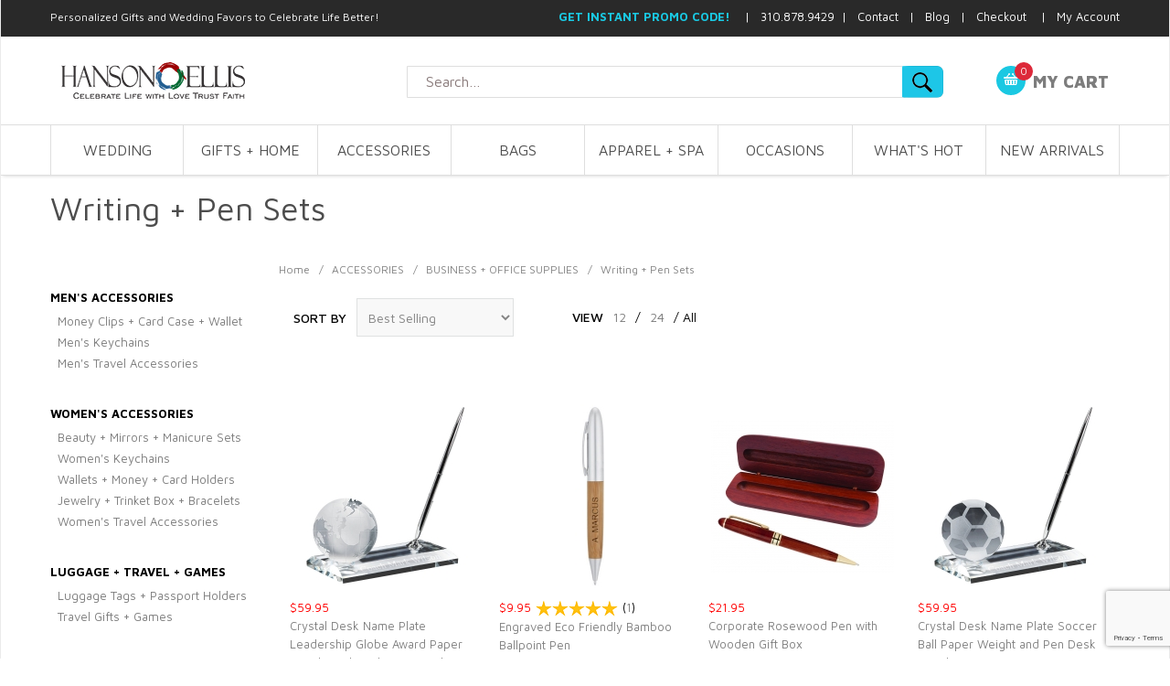

--- FILE ---
content_type: text/html; charset=utf-8
request_url: https://www.hansonellis.com/mm5/merchant.mvc?Screen=CTGY&Store_Code=hansonellis&Category_Code=personalized-promotional-pens&Product_Code=&Search=&Sort_By=bestsellers&Per_Page=-1
body_size: 15286
content:


	

	<!DOCTYPE html><html lang="en" class="no-js" xmlns:fb="http://ogp.me/ns/fb#"><head><title>HansonEllis.com: Writing + Pen Sets</title><meta name="description" content="Personalized Business Gifts, Accessories, Clocks, Pen, USB" />
<meta name="keywords" content="Writing + Pen Sets" />
<script type="text/javascript">
var MMThemeBreakpoints =
[
{
"code":	"mobile",
"name":	"Mobile",
"start":	{
"unit": "px",
"value": ""
}
,
"end":	{
"unit": "em",
"value": "39.999"
}
}
,{
"code":	"tablet",
"name":	"Tablet",
"start":	{
"unit": "px",
"value": ""
}
,
"end":	{
"unit": "em",
"value": "59.999"
}
}
];
</script>
<script type="text/javascript">
var json_url = "https:\/\/www.hansonellis.com\/mm5\/json.mvc\u003F";
var json_nosessionurl = "https:\/\/www.hansonellis.com\/mm5\/json.mvc\u003F";
var Store_Code = "hansonellis";
</script>
<script type="text/javascript" src="https://www.hansonellis.com/mm5/clientside.mvc?T=2e43d209&amp;Filename=ajax.js" integrity="sha512-hBYAAq3Edaymi0ELd4oY1JQXKed1b6ng0Ix9vNMtHrWb3FO0tDeoQ95Y/KM5z3XmxcibnvbVujqgLQn/gKBRhA==" crossorigin="anonymous"></script>
<script type="text/javascript" src="https://www.hansonellis.com/mm5/clientside.mvc?T=2e43d209&amp;Filename=runtime_ui.js" integrity="sha512-ZIZBhU8Ftvfk9pHoUdkXEXY8RZppw5nTJnFsMqX+3ViPliSA/Y5WRa+eK3vIHZQfqf3R/SXEVS1DJTjmKgVOOw==" crossorigin="anonymous"></script>
<script type="text/javascript" src="https://www.hansonellis.com/mm5/clientside.mvc?T=2e43d209&amp;Module_Code=cmp-cssui-searchfield&amp;Filename=runtime.js" integrity="sha512-GT3fQyjPOh3ZvhBeXjc3+okpwb4DpByCirgPrWz6TaihplxQROYh7ilw9bj4wu+hbLgToqAFQuw3SCRJjmGcGQ==" crossorigin="anonymous"></script>
<script type="text/javascript">
var MMSearchField_Search_URL_sep = "https:\/\/www.hansonellis.com\/SRCH.html\u003FSearch=";
(function( obj, eventType, fn )
{
if ( obj.addEventListener )
{
obj.addEventListener( eventType, fn, false );
}
else if ( obj.attachEvent )
{
obj.attachEvent( 'on' + eventType, fn );
}
})( window, 'mmsearchfield_override', function()
{
MMSearchField.prototype.onMenuAppendHeader = function(){return null;}MMSearchField.prototype.onMenuAppendItem = function( data ){var span;span = newElement( 'span', null, null, null );span.innerHTML = data;return span;}MMSearchField.prototype.onMenuAppendStoreSearch = function( search_value ){var item;item = newElement( 'div', { 'class': 'mm_searchfield_menuitem mm_searchfield_menuitem_storesearch' }, null, null );item.element_text = newTextNode( 'Search store for product "' + search_value + '"', item );return item;}MMSearchField.prototype.onFocus = function( e ) { ; };MMSearchField.prototype.onBlur = function( e ) { ; };
} );
</script>
<script type="text/javascript" src="https://www.hansonellis.com/mm5/clientside.mvc?T=2e43d209&Module_Code=mvga&amp;Filename=mvga.js"></script>
<script type="text/javascript">
var Product_Code = '';
var Screen = 'CTGY';
</script>

<script>
(function(i,s,o,g,r,a,m){i['GoogleAnalyticsObject']=r;i[r]=i[r]||function(){
(i[r].q=i[r].q||[]).push(arguments)},i[r].l=1*new Date();a=s.createElement(o),
m=s.getElementsByTagName(o)[0];a.async=1;a.src=g;m.parentNode.insertBefore(a,m)
})(window,document,'script','//www.google-analytics.com/analytics.js','ga');

ga('create', 'G-8XXBQFR3E0', 'auto');
ga('require', 'linkid');
ga('require', 'displayfeatures');

var mvga_basketitems = [

];

var mvga_orderitems = [

];

var mvga_productlist = [];

var mvga_tracker = new MVGA_Tracker( '', 'Writing + Pen Sets', '', '', mvga_basketitems, mvga_orderitems );


	ga( 'require', 'ec' );

	

ga( 'send', 'pageview', { 'page':'/\/personalized-promotional-pens.html\u003F' } );

</script><base href="https://www.hansonellis.com/mm5/" /><meta charset="utf-8" /><meta http-equiv="X-UA-Compatible" content="IE=edge" /><meta name="viewport" content="width=device-width, initial-scale=1" /><link rel="canonical" href="https://www.hansonellis.com" /><link href="../css/css.php" rel="stylesheet" /><style type="text/css">
body
{
background-color: #FFFFFF;
}
</style>
<link href="https://fonts.googleapis.com/css?family=Maven+Pro:400,500,700,900|Playfair+Display:400,400italic,700italic" rel="stylesheet" /><!--[if lt IE 9]><script src="../js/modernizr.js"></script><script src="../js/respond.min.js"></script><![endif]--><link href="../humans.txt" rel="author" /><span id="subscription" class="readytheme-banner">
<SCRIPT LANGUAGE="JavaScript">
<!-- Begin
function popUp(URL) {
day = new Date();
id = day.getTime();
eval("page" + id + " = window.open(URL, '" + id + "', 'toolbar=0,scrollbars=1,location=0,statusbar=0,menubar=0,resizable=1,width=620,height=620,left = 500,top = 150');");
}
// End -->
</script>
</span>
<div id="global_head_tag" class="readytheme-contentsection">
<!-- Start HEAD Tag Content in Miva Settings - Global Header and Footer for Google Analytics - Google tag (gtag.js) --><script async src="https://www.googletagmanager.com/gtag/js?id=G-8XXBQFR3E0"></script><script>window.dataLayer = window.dataLayer || [];function gtag(){dataLayer.push(arguments);}gtag('js', new Date());gtag('config', 'G-8XXBQFR3E0');</script><!-- End HEAD Tag Content in Miva Settings - Global site tag (gtag.js) - Google Analytics --><!-- Google Ads Google tag (gtag.js) --><script async src="https://www.googletagmanager.com/gtag/js?id=AW-1069238450"></script><script>window.dataLayer = window.dataLayer || [];function gtag(){dataLayer.push(arguments);}gtag('js', new Date());gtag('config', 'AW-1069238450');</script><meta name="google-site-verification" content="v4usANV6PdAUo9YoMmYGzzJlQ7_coLyrb33SP6ZjaM8" /><!-- Begin ReadyTheme Content Sections Global Head Tag ReadyTheme Global Head page --><LINK REL="SHORTCUT ICON" HREF="/images/favicon.ico" /><!--Start Pinterest Content Section --><script type="text/javascript">(function(d){var f = d.getElementsByTagName('SCRIPT')[0], p = d.createElement('SCRIPT');p.type = 'text/javascript';p.setAttribute('data-pin-hover', true);p.async = true;p.src = '//assets.pinterest.com/js/pinit.js';f.parentNode.insertBefore(p, f);}(document));</script><!-- End Pinterest Content Section --><!-- Begin Bing Validation ReadyTheme Content Section ReadyTheme Global Head page --><meta name="msvalidate.01" content="1AD4BD644709E257CA3E71891A795545" /><!-- End Bing Validation ReadyTheme Content Section ReadyTheme Global Head page --><!-- Begin Youtube Validation ReadyTheme Content Section --><meta name="google-site-verification" content="y1OcVXN16VyOq_U3wiqoFaaZlZpOMR3lL7p6Mp5ox-k" /><!-- End Youtube Validation ReadyTheme Content Section --><!-- Start Facebook Pixel Code Readytheme Global Head Tag --><script>!function(f,b,e,v,n,t,s){if(f.fbq)return;n=f.fbq=function(){n.callMethod?n.callMethod.apply(n,arguments):n.queue.push(arguments)};if(!f._fbq)f._fbq=n;n.push=n;n.loaded=!0;n.version='2.0';n.queue=[];t=b.createElement(e);t.async=!0;t.src=v;s=b.getElementsByTagName(e)[0];s.parentNode.insertBefore(t,s)}(window, document,'script','https://connect.facebook.net/en_US/fbevents.js');fbq('init', '558800737615466');fbq('track', 'PageView');</script><noscript><img height="1" width="1" style="display:none"src="https://www.facebook.com/tr?id=558800737615466&ev=PageView&noscript=1"/></noscript><!-- End Facebook Pixel Code Readytheme Global Head Tag --><!-- PayPal BEGIN Code for service at hansonellis Readytheme Global Head Tag --><script>;(function(a,t,o,m,s){a[m]=a[m]||[];a[m].push({t:new Date().getTime(),event:'snippetRun'});var f=t.getElementsByTagName(o)[0],e=t.createElement(o),d=m!=='paypalDDL'?'&m='+m:'';e.async=!0;e.src='https://www.paypal.com/tagmanager/pptm.js?id='+s+d;f.parentNode.insertBefore(e,f);})(window,document,'script','paypalDDL','87936305-dc32-431c-926c-1ce54df8b1d5');</script><!-- PayPal END Code Readytheme Global Head Tag -->
</div>
<link type="text/css" media="all" rel="stylesheet" integrity="sha256-lWOXBr8vqpiy3pliCN1FmPIYkHdcr8Y0nc2BRMranrA= sha384-0K5gx4GPe3B0+RaqthenpKbJBAscHbhUuTd+ZmjJoHkRs98Ms3Pm2S4BvJqkmBdh sha512-wrhf+QxqNNvI+O73Y1XxplLd/Bt2GG2kDlyCGfeByKkupyZlAKZKAHXE2TM9/awtFar6eWl+W9hNO6Mz2QrA6Q==" crossorigin="anonymous" href="https://www.hansonellis.com/mm5/json.mvc?Store_Code=hansonellis&amp;Function=CSSResource_Output&amp;CSSResource_Code=mm-theme-styles&T=53522e0a" data-resource-group="modules" data-resource-code="mm-theme-styles" /><script type="text/javascript" data-resource-group="modules" data-resource-code="recaptcha_v3">
(() =>
{
var script;
script	= document.createElement( 'script' );
script.src	= 'https://www.google.com/recaptcha/api.js?render=6LfWRyAqAAAAAP9COddtsxCCuiO0TUnPvoMiybia';
document.documentElement.appendChild( script );
} )();
document.addEventListener( 'DOMContentLoaded', () =>
{
var form, element, elements, form_lookup;
form_lookup = new Array();
elements = document.querySelectorAll( 'form input\u005Bname\u003D\"Action\"\u005D\u005Bvalue\u003D\"AUTH\"\u005D, form \u005Bname\u003D\"Action\"\u005D\u005Bvalue\u003D\"ORDR,SHIP,CTAX,AUTH\"\u005D' )
for ( element of elements )
{
if ( element instanceof HTMLFormElement )	form = element;
else if ( element.form instanceof HTMLFormElement )	form = element.form;
else
{
form = null;
while ( element )
{
if ( element instanceof HTMLFormElement )
{
form = element;
break;
}
element = element.parentNode;
}
}
if ( form && ( form_lookup.indexOf( form ) === -1 ) )
{
form_lookup.push( form );
new Miva_reCAPTCHAv3_FormSubmitListener( form, 'payment_authorization' );
}
}
elements = document.querySelectorAll( 'form input\u005Bname\u003D\"Action\"\u005D\u005Bvalue\u003D\"ICST\"\u005D' )
for ( element of elements )
{
if ( element instanceof HTMLFormElement )	form = element;
else if ( element.form instanceof HTMLFormElement )	form = element.form;
else
{
form = null;
while ( element )
{
if ( element instanceof HTMLFormElement )
{
form = element;
break;
}
element = element.parentNode;
}
}
if ( form && ( form_lookup.indexOf( form ) === -1 ) )
{
form_lookup.push( form );
new Miva_reCAPTCHAv3_FormSubmitListener( form, 'customer_account_create' );
}
}
elements = document.querySelectorAll( 'form input\u005Bname\u003D\"Action\"\u005D\u005Bvalue\u003D\"ICSQ\"\u005D, form input\u005Bname\u003D\"Action\"\u005D\u005Bvalue\u005E\u003D\"ICSQ,\"\u005D' )
for ( element of elements )
{
if ( element instanceof HTMLFormElement )	form = element;
else if ( element.form instanceof HTMLFormElement )	form = element.form;
else
{
form = null;
while ( element )
{
if ( element instanceof HTMLFormElement )
{
form = element;
break;
}
element = element.parentNode;
}
}
if ( form && ( form_lookup.indexOf( form ) === -1 ) )
{
form_lookup.push( form );
new Miva_reCAPTCHAv3_FormSubmitListener( form, 'customer_account_quick_create' );
}
}
elements = document.querySelectorAll( 'form input\u005Bname\u003D\"Action\"\u005D\u005Bvalue\u003D\"IAFL\"\u005D' )
for ( element of elements )
{
if ( element instanceof HTMLFormElement )	form = element;
else if ( element.form instanceof HTMLFormElement )	form = element.form;
else
{
form = null;
while ( element )
{
if ( element instanceof HTMLFormElement )
{
form = element;
break;
}
element = element.parentNode;
}
}
if ( form && ( form_lookup.indexOf( form ) === -1 ) )
{
form_lookup.push( form );
new Miva_reCAPTCHAv3_FormSubmitListener( form, 'affiliate_account_create' );
}
}
elements = document.querySelectorAll( 'form input\u005Bname\u003D\"Action\"\u005D\u005Bvalue\u003D\"EMPW\"\u005D' )
for ( element of elements )
{
if ( element instanceof HTMLFormElement )	form = element;
else if ( element.form instanceof HTMLFormElement )	form = element.form;
else
{
form = null;
while ( element )
{
if ( element instanceof HTMLFormElement )
{
form = element;
break;
}
element = element.parentNode;
}
}
if ( form && ( form_lookup.indexOf( form ) === -1 ) )
{
form_lookup.push( form );
new Miva_reCAPTCHAv3_FormSubmitListener( form, 'customer_forgot_password' );
}
}
elements = document.querySelectorAll( 'form input\u005Bname\u003D\"Action\"\u005D\u005Bvalue\u003D\"AFPW\"\u005D' )
for ( element of elements )
{
if ( element instanceof HTMLFormElement )	form = element;
else if ( element.form instanceof HTMLFormElement )	form = element.form;
else
{
form = null;
while ( element )
{
if ( element instanceof HTMLFormElement )
{
form = element;
break;
}
element = element.parentNode;
}
}
if ( form && ( form_lookup.indexOf( form ) === -1 ) )
{
form_lookup.push( form );
new Miva_reCAPTCHAv3_FormSubmitListener( form, 'affiliate_forgot_password' );
}
}
elements = document.querySelectorAll( 'form input\u005Bname\u003D\"Action\"\u005D\u005Bvalue\u003D\"CSTR\"\u005D' )
for ( element of elements )
{
if ( element instanceof HTMLFormElement )	form = element;
else if ( element.form instanceof HTMLFormElement )	form = element.form;
else
{
form = null;
while ( element )
{
if ( element instanceof HTMLFormElement )
{
form = element;
break;
}
element = element.parentNode;
}
}
if ( form && ( form_lookup.indexOf( form ) === -1 ) )
{
form_lookup.push( form );
new Miva_reCAPTCHAv3_FormSubmitListener( form, 'customer_reset_password' );
}
}
elements = document.querySelectorAll( 'form input\u005Bname\u003D\"Action\"\u005D\u005Bvalue\u003D\"AFFR\"\u005D' )
for ( element of elements )
{
if ( element instanceof HTMLFormElement )	form = element;
else if ( element.form instanceof HTMLFormElement )	form = element.form;
else
{
form = null;
while ( element )
{
if ( element instanceof HTMLFormElement )
{
form = element;
break;
}
element = element.parentNode;
}
}
if ( form && ( form_lookup.indexOf( form ) === -1 ) )
{
form_lookup.push( form );
new Miva_reCAPTCHAv3_FormSubmitListener( form, 'affiliate_reset_password' );
}
}
elements = document.querySelectorAll( 'form input\u005Bname\u003D\"Action\"\u005D\u005Bvalue\u003D\"LOGN\"\u005D, form input\u005Bname\u003D\"Action\"\u005D\u005Bvalue\u005E\u003D\"LOGN,\"\u005D' )
for ( element of elements )
{
if ( element instanceof HTMLFormElement )	form = element;
else if ( element.form instanceof HTMLFormElement )	form = element.form;
else
{
form = null;
while ( element )
{
if ( element instanceof HTMLFormElement )
{
form = element;
break;
}
element = element.parentNode;
}
}
if ( form && ( form_lookup.indexOf( form ) === -1 ) )
{
form_lookup.push( form );
new Miva_reCAPTCHAv3_FormSubmitListener( form, 'customer_login' );
}
}
} );
class Miva_reCAPTCHAv3_FormSubmitListener
{
#form;
#submitting;
#event_submit;
#original_submit;
#recaptcha_action;
constructor( form, recaptcha_action )
{
this.#form	= form;
this.#submitting	= false;
this.#original_submit	= form.submit;
this.#recaptcha_action	= recaptcha_action;
this.#event_submit	= ( e ) =>
{
e.stopImmediatePropagation();
e.preventDefault();
//
// Trigger overwritten submit to build reCAPTCHAv3 response, where the original
// form submit will be restored in the callback and the "submit" listener removed.
//
this.#form.submit();
}
this.#form.submit	= () =>
{
if ( this.#submitting )
{
return;
}
this.#submitting = true;
Miva_reCAPTCHAv3_Submit( this.#recaptcha_action, ( token ) =>
{
var input_response;
this.#submitting	= false;
input_response	= document.createElement( 'input' );
input_response.type	= 'hidden';
input_response.name	= 'reCAPTCHAv3_Response';
input_response.value	= token;
this.#form.submit	= this.#original_submit;
this.#form.removeEventListener( 'submit', this.#event_submit, { capture: true } );
this.#form.appendChild( input_response );
if ( this.#form.requestSubmit )	this.#form.requestSubmit();
else	this.#form.dispatchEvent( new Event( 'submit', { bubbles: true, cancelable: true } ) );
} );
};
this.#form.addEventListener( 'submit', this.#event_submit, { capture: true } );
}
}
function Miva_reCAPTCHAv3_Submit( recaptcha_action, callback )
{
try
{
grecaptcha.ready( () => {
try
{
grecaptcha.execute( '6LfWRyAqAAAAAP9COddtsxCCuiO0TUnPvoMiybia', { action: recaptcha_action } ).then( ( token ) => {
callback( token );
} );
}
catch ( e )
{
setTimeout( () => callback( 'recaptcha failed' ) );
}
} );
}
catch ( e )
{
setTimeout( () => callback( 'recaptcha failed' ) );
}
}
</script><div id="prod_ctgy_social_media" class="readytheme-contentsection">
<!-- Pinterest Start --><script type="text/javascript">(function(d){var f = d.getElementsByTagName('SCRIPT')[0], p = d.createElement('SCRIPT');p.type = 'text/javascript';p.setAttribute('data-pin-hover', true);p.async = true;p.src = '//assets.pinterest.com/js/pinit.js';f.parentNode.insertBefore(p, f);}(document));</script><!-- Pinterest End --><!-- Pinterest Start --><meta property="og:title" content="" /><meta property="og:type" content="product" /><meta property="og:url" content="https://www.hansonellis.com/.html" /><meta property="og:site_name" content="Personalized Gifts & Unique Wedding Favors by HansonEllis.com" /><meta property="og:price:amount" content="" /><meta property="og:price:currency" content="USD" /><!-- Pinterest End -->
</div>
<link type="text/css" rel="stylesheet" href="/imagezoom/magiczoomplus/magiczoomplus.css"/><script type="text/javascript" src="/imagezoom/magiczoomplus/magiczoomplus.js"></script><script type="text/javascript" src="/imagezoom/magiczoomplus/magic-miva-imagemachine.js?tool=MagicZoomPlus"></script></head><body id="js-CTGY" class="boxed ctgy personalized-promotional-pens"><body id="js-CTGY" class="boxed ctgy single-column "><body id="js-CTGY" class="boxed ctgy personalized-promotional-pens"><div id="global_header" class="readytheme-contentsection">
<!-- Google Tag Manager (noscript) --><noscript><iframe src="https://www.googletagmanager.com/ns.html?id=GTM-NXLHSJG"height="0" width="0" style="display:none;visibility:hidden"></iframe></noscript><!-- End Google Tag Manager (noscript) --><!-- Google Tag Manager --><script>(function(w,d,s,l,i){w[l]=w[l]||[];w[l].push({'gtm.start':new Date().getTime(),event:'gtm.js'});var f=d.getElementsByTagName(s)[0],j=d.createElement(s),dl=l!='dataLayer'?'&l='+l:'';j.async=true;j.src='https://www.googletagmanager.com/gtm.js?id='+i+dl;f.parentNode.insertBefore(j,f);})(window,document,'script','dataLayer','GTM-NXLHSJG');</script><!-- End Google Tag Manager --><!-- Start ReadyTheme Google Remarketing Tag --><!--------------------------------------------------Remarketing tags may not be associated with personally identifiable information or placed on pages related to sensitive categories. See more information and instructions on how to setup the tag on: https://google.com/ads/remarketingsetup---------------------------------------------------><script type="text/javascript">var google_tag_params = {ecomm_prodid: '',ecomm_pagetype: '',ecomm_totalvalue: ,};</script><script type="text/javascript">/* <![CDATA[ */var google_conversion_id = 1069238450;var google_custom_params = window.google_tag_params;var google_remarketing_only = true;/* ]]> */</script><script type="text/javascript" src="//www.googleadservices.com/pagead/conversion.js"></script><noscript><div style="display:inline;"><img height="1" width="1" style="border-style:none;" alt="" src="//googleads.g.doubleclick.net/pagead/viewthroughconversion/1069238450/?guid=ON&amp;script=0"/></div></noscript><!-- End Google Code for Remarketing Tag --><!-- Start ReadyTheme ahrefs Tag --><script src="https://analytics.ahrefs.com/analytics.js" data-key="YjHOMrIZGq0visK2GdHbgQ" async></script><!-- End ReadyTheme ahrefs Tag -->
</div>
<!--[if lt IE 9]><p class="message closable message-info browsehappy align-center"><a href="#" class="close">&times;</a>You are using an <strong>outdated</strong> browser.<br />Please <a href="http://browsehappy.com/" target="_blank" rel="nofollow">upgrade your browser</a> to improve your experience.</p><![endif]--><nav class="mobile-menu mobile-menu-left"><div class="row mobile-navigation-header"><a href="https://www.hansonellis.com/mm5/merchant.mvc?Screen=LOGN&amp;Store_Code=hansonellis" rel="nofollow" class="column one-third align-center bg-gray charcoal"><span data-rt-icon="&#x61;"></span><small>ACCOUNT</small></a><a href="https://www.hansonellis.com/mm5/merchant.mvc?Screen=CTUS&amp;Store_Code=hansonellis" rel="nofollow" class="column one-third align-center bg-gray charcoal"><span data-icon="&#xe090;"></span><small>CONTACT</small></a><a href="https://www.hansonellis.com/mm5/merchant.mvc?Screen=BASK&amp;Store_Code=hansonellis" rel="nofollow" class="column one-third align-center bg-sky white"><span data-rt-icon="&#x65;"></span><small>MY CART</small></a></div><form action="https://www.hansonellis.com/mm5/merchant.mvc?Screen=SRCH" method="post" class="row mobile-navigation-search"><input type="hidden" name="Store_Code" value="hansonellis" /><input type="search" name="Search" value="" placeholder="Search&hellip;" class="column four-fifths bg-transparent" /><button type="submit" class="button button-square column one-fifth bg-transparent"><span data-icon="&#x55;"></span></button></form><div id="js-mobile-navigation" class="mobile-navigation"></div></nav><!-- end mobile-navigation --><div id="js-site-overlay" class="site-overlay"></div><!-- end site-overlay --><div id="js-site-wrapper" class="site-wrapper"><header id="js-header" class="header clearfix"><div class="pre-header clearfix bg-charcoal"><nav class="row wrap"><ul class="align-right"><li class="pre-header--promo">
<span id="promo-message" class="readytheme-banner">
<style>
header h1 { /* Footer Phrase */
  font-size: 12px;
font-weight: normal;
  float:left;
  color:white;
  margin: 0px 0px 0px 0px; /* top, left, bottom, right*/ 
  padding: 11px 0px 0px 0px; /* top, right, bottom, right*/

</style>

<h1>Personalized Gifts and Wedding Favors to Celebrate Life Better!</h1>
<!-- Start Header Message -->

<font size="2">

<a href="javascript:popUp('https://www.hansonellis.com/subscription.html')"><b><font color="#1AC8E2">GET INSTANT PROMO CODE!</font></b></a>


&nbsp;&nbsp; |&nbsp;&nbsp; 310.878.9429&nbsp; |&nbsp;&nbsp; <a href="http://www.hansonellis.com/CTUS.html">
Contact</a>&nbsp;&nbsp; |&nbsp;&nbsp;
<a target="_blank" href="//www.hansonellis.com/blog/">Blog</a>&nbsp;&nbsp; | &nbsp;





<a href="https://www.hansonellis.com/mm5/merchant.mvc?Screen=OINF">Checkout</a>

&nbsp;&nbsp; | &nbsp;


<a href="https://www.hansonellis.com/ACLN.html">My Account</a>

</font>


<!-- End Header Message -->
</span>
</li></ul></nav></div><!-- End pre-header --><div id="js-main-header" class="row wrap main-header vertical-align-parent"><ul class="medium-all-hidden no-list mobile-main-header"><li class="column one-sixth toggle-slide-left mobile-menu-button"><span data-icon="&#x61;"></span></li><li class="column two-thirds"><a href="//www.hansonellis.com/" title="HansonEllis.com" class="align-center" rel="nofollow"><img src="graphics/00000001/personalized-gifts-wedding-favors-by-hansonellis_12.png" alt="HansonEllis.com Personalized Gifts & Wedding Favors" title="HansonEllis.com Personalized Gifts & Wedding Favors" /> </a></li><li id="js-mobile-basket-button" class="column one-sixth nlp mobile-basket-button"><span data-rt-icon="&#x65;" class="bg-sky white"><span class="notification bg-red white basket-count">0</span></span></li></ul><a href="//www.hansonellis.com/" title="HansonEllis.com" class="column all-hidden medium-all-shown medium-two-fifths large-one-third align-center medium-align-left vertical-align"><img src="graphics/00000001/personalized-gifts-wedding-favors-by-hansonellis_12.png" alt="HansonEllis.com Personalized Gifts & Wedding Favors" title="HansonEllis.com Personalized Gifts & Wedding Favors" /></a><div class="column medium-all-shown medium-two-fifths large-two-fourths search_block"><form action="https://www.hansonellis.com/mm5/merchant.mvc?Screen=SRCH" method="post" id="js-global-search" class="column whole bg-white nrp global-search"><input type="hidden" name="Store_Code" value="hansonellis" /><input type="search" name="Search" value="" placeholder="Search&hellip;" class="bg-transparent nb input-normal-font" /><button type="submit" class="button button-square bg-transparent nb np button-normal-font" data-rt-icon="&#x64;"></button></form></div><div class="column all-hidden medium-all-shown medium-two-twelfths align-right large-two-twelfths"><div class="column whole np"><div class="mini-basket"><a href="https://www.hansonellis.com/mm5/merchant.mvc?Screen=BASK&amp;Store_Code=hansonellis" rel="nofollow" id="js-mini-basket"><span data-rt-icon="&#x65;" class="bg-sky white"><span id="js-mini-basket-count" class="notification bg-red white basket-count">0</span></span><span class="align-middle ultrabold uppercase">My Cart</span></a></div></div></div><div id="js-mini-basket-container" class="column whole small-half large-one-third mini-basket-container"><div class="row mini-basket-content" data-itemcount="0" data-subtotal=""><h3 class="column whole normal np"><span class="inline-block">Shopping Cart</span></h3><div class="breaker clear"></div><h5 class="column whole align-center">Your cart is currently empty.</h5></div><div class="row"><div class="column whole button button-square align-center bg-transparent" data-icon="&#x36;"></div></div></div></div><!-- end main-header --><nav id="js-navigation-bar" class="navigation-bar navigation_bar">
<div class="row all-hidden medium-all-shown large-all-hidden mobile-navigation-bar">
<div class="column one-eighth align-left toggle-slide-left"><span data-icon="&#x61;"> Shop</span></div>
</div>
<ul id="js-navigation-set" class="navigation-set horizontal-mega-menu">
<li class="level-1">
<span><a href="https://www.hansonellis.com/wedding.html" target="_self">WEDDING</a></span>
<ul>
<div class="menu_sec">
<li class="level-2">
<span>THEME FAVORS</span>
<ul>
<li class="level-3"><span><a href="https://www.hansonellis.com/beach-wedding-favors.html" target="_self">Beach Wedding Favors</a></span></li>
<li class="level-3"><span><a href="https://www.hansonellis.com/asian-wedding-favors.html" target="_self">Asian Wedding Favors</a></span></li>
<li class="level-3"><span><a href="https://www.hansonellis.com/rustic-country-chic-favors.html" target="_self">Country Chic + Rustic Favors</a></span></li>
<li class="level-3"><span><a href="https://www.hansonellis.com/wine-coffee-tea-favors.html" target="_self">Wine + Coffee + Tea Favors</a></span></li>
<li class="level-3"><span><a href="https://www.hansonellis.com/garden-flower-favors.html" target="_self">Garden + Flower Favors</a></span></li>
</ul>
</li>
<li class="level-2">
<span>ASSORTED FAVORS</span>
<ul>
<li class="level-3"><span><a href="https://www.hansonellis.com/heart-bell-novelty-favors.html" target="_self">Heart + Bell + Novelty Favors</a></span></li>
<li class="level-3"><span><a href="https://www.hansonellis.com/eco-friendly-handmade-party-favors.html" target="_self">Eco-Friendly + Handmade Favors</a></span></li>
<li class="level-3"><span><a href="https://www.hansonellis.com/wedding-favor-boxes.html" target="_self">Personalized Favor Boxes</a></span></li>
<li class="level-3"><span><a href="https://www.hansonellis.com/chocolate-candy-favors.html" target="_self">Chocolate + Candy Favors</a></span></li>
<li class="level-3"><span><a href="https://www.hansonellis.com/potpourri-bath-soap-favors.html" target="_self">Bath + Soap + Potpourri Favors</a></span></li>
<li class="level-3"><span><a href="https://www.hansonellis.com/votive-candle-favors.html" target="_self">Candle + Votive Favors</a></span></li>
</ul>
</li>
<li class="level-2">
<span>INVITATIONS</span>
<ul>
<li class="level-3"><span><a href="https://www.hansonellis.com/message-in-a-bottle-invitations.html" target="_self">Invitations in a Bottle + Scrolls</a></span></li>
<li class="level-3"><span><a href="https://www.hansonellis.com/personalized-wedding-invitation-cards.html" target="_self">Wedding Cards + Save The Date</a></span></li>
</ul>
</li>
<li class="level-2">
<span>BRIDAL PARTY</span>
<ul>
<li class="level-3"><span><a href="https://www.hansonellis.com/gifts-for-groomsmen.html" target="_self">Groomsmen</a></span></li>
<li class="level-3"><span><a href="https://www.hansonellis.com/gifts-for-bridesmaid.html" target="_self">Bridesmaid</a></span></li>
<li class="level-3"><span><a href="https://www.hansonellis.com/gifts-for-bachelor.html" target="_self">Groom</a></span></li>
<li class="level-3"><span><a href="https://www.hansonellis.com/gifts-for-bachelorette.html" target="_self">Bride</a></span></li>
<li class="level-3"><span><a href="https://www.hansonellis.com/gifts-for-best-man.html" target="_self">Best Man</a></span></li>
<li class="level-3"><span><a href="https://www.hansonellis.com/gifts-for-maid-of-honor.html" target="_self">Maid Of Honor</a></span></li>
<li class="level-3"><span><a href="https://www.hansonellis.com/gifts-for-guest-attendants.html" target="_self">Guest + Attendants</a></span></li>
</ul>
</li>
<li class="level-2">
<span>WEDDING CELEBRATION</span>
<ul>
<li class="level-3"><span><a href="https://www.hansonellis.com/wedding-reception-engagement-ceremony.html" target="_self">Reception + Ceremony</a></span></li>
<li class="level-3"><span><a href="https://www.hansonellis.com/bachelor-bachelorette-party.html" target="_self">Bachelor + Bachelorette Party</a></span></li>
<li class="level-3"><span><a href="https://www.hansonellis.com/bridal-shower-favors.html" target="_self">Bridal Shower</a></span></li>
</ul>
</li>
<li class="level-2">
<span>BANNERS + SUPPLIES</span>
<ul>
<li class="level-3"><span><a href="https://www.hansonellis.com/red-carpet-runway-banners.html" target="_self">Custom Printed Backdrop Banners</a></span></li>
<li class="level-3"><span><a href="https://www.hansonellis.com/table-runner-banners.html" target="_self">Custom Table Runner Banners</a></span></li>
<li class="level-3"><span><a href="https://www.hansonellis.com/place-card-holders.html" target="_self">Place Card Holders</a></span></li>
<li class="level-3"><span><a href="https://www.hansonellis.com/personalized-ribbons-tags.html" target="_self">Personalized Ribbons + Tags</a></span></li>
<li class="level-3"><span><a href="https://www.hansonellis.com/diy-wedding-favors.html" target="_self">DIY Favors + Assorted Keepsakes</a></span></li>
</ul>
</li>
</div>
<div class="menu_img_sec">
<div id="WEDDING-image-1" class="readytheme-contentsection">
<div class="navigation-image-item">
<a href="/message-in-a-bottle-invitations.html">
<img class="navigation-image" src="../images/navigation/WEDDING-1.jpg" />
</a>
</div>
</div>
<div class="navigation-ad-container">
<div id="WEDDING" class="readytheme-contentsection">
Let us spruce up your wedding with our personalized Message in a Bottle Invitations. <br><br><br>
</div>
</div>
</div>
</ul>
</li>
<li class="level-1">
<span><a href="https://www.hansonellis.com/personalized-gifts-for-men-women.html" target="_self">GIFTS + HOME</a></span>
<ul>
<div class="menu_sec">
<li class="level-2">
<span>DRINKWARE + KITCHEN</span>
<ul>
<li class="level-3"><span><a href="https://www.hansonellis.com/personalized-drinkware-coasters.html" target="_self">Mugs + Water Bottles + Tumblers</a></span></li>
<li class="level-3"><span><a href="https://www.hansonellis.com/barware-wine-glasses-flask-shakers.html" target="_self">Barware Glasses + Flask + Shakers</a></span></li>
<li class="level-3"><span><a href="https://www.hansonellis.com/custom-crystal-glass-rhinestones-bottles-tumblers.html" target="_self">Crystal Rhinestones Drinkware</a></span></li>
<li class="level-3"><span><a href="https://www.hansonellis.com/engraved-barware-wine-boxes-bottle-carrier-bags.html" target="_self">Wine Boxes + Bottle Carriers</a></span></li>
<li class="level-3"><span><a href="https://www.hansonellis.com/personalized-barware-wine-accessories.html" target="_self">Bar Tool Sets + Wine Accessories</a></span></li>
<li class="level-3"><span><a href="https://www.hansonellis.com/housewares-kitchenware.html" target="_self">Utensils + Coasters + Organization</a></span></li>
<li class="level-3"><span><a href="https://www.hansonellis.com/engraved-cutting-boards-chef-cutlery-kitchen-knife.html" target="_self">Cutting Boards + Chef Cutlery Sets</a></span></li>
</ul>
</li>
<li class="level-2">
<span>OFFICE + HOME</span>
<ul>
<li class="level-3"><span><a href="https://www.hansonellis.com/personalized-office-desk-accessories.html" target="_self">Desk Accessories + Card Holders</a></span></li>
<li class="level-3"><span><a href="https://www.hansonellis.com/personalized-picture-frames-photo-albums.html" target="_self">Picture Frames + Albums</a></span></li>
<li class="level-3"><span><a href="https://www.hansonellis.com/engraved-tools-pocket-knives-accessories.html" target="_self">Tools + Rulers + Outdoors</a></span></li>
<li class="level-3"><span><a href="https://www.hansonellis.com/engraved-office-desk-alarm-clocks-pocket-watches.html" target="_self">Desk Clocks + Pocket Watches</a></span></li>
<li class="level-3"><span><a href="https://www.hansonellis.com/engraved-usb-cards-pens.html" target="_self">Pens + USB Storage Flash Drives</a></span></li>
<li class="level-3"><span><a href="https://www.hansonellis.com/home-decor-accents-vases.html" target="_self">Home + Accents + Vases</a></span></li>
<li class="level-3"><span><a href="https://www.hansonellis.com/personal-care-health-spa.html" target="_self">Personal Care + Health + Spa</a></span></li>
</ul>
</li>
<li class="level-2">
<span>RECOGNITION + AWARDS</span>
<ul>
<li class="level-3"><span><a href="https://www.hansonellis.com/personalized-crystal-plaque-trophies-awards.html" target="_self">Trophies + Crystal Awards</a></span></li>
<li class="level-3"><span><a href="https://www.hansonellis.com/sports-trophies-games-awards.html" target="_self">Sports + Poker + Specialty Awards</a></span></li>
<li class="level-3"><span><a href="https://www.hansonellis.com/personalized-promotional-items-gifts-products.html" target="_self">Promotional Gift Items</a></span></li>
</ul>
</li>
<li class="level-2">
<span>GIFT'S FOR COUPLE</span>
<ul>
<li class="level-3"><span><a href="https://www.hansonellis.com/wedding-his-hers-gifts.html" target="_self">His &amp; Hers Unique Gifts</a></span></li>
<li class="level-3"><span><a href="https://www.hansonellis.com/engraved-wine-boxes-houseware.html" target="_self">Wine Boxes + Houseware</a></span></li>
<li class="level-3"><span><a href="https://www.hansonellis.com/personalized-gift-sets.html" target="_self">Personalized Gift Sets</a></span></li>
<li class="level-3"><span><a href="https://www.hansonellis.com/engraved-keepstakes-unique-novelty-gifts.html" target="_self">Keepsakes + Unique Novelty Gifts</a></span></li>
</ul>
</li>
</div>
<div class="menu_img_sec">
<div id="GIFTS + HOME-image-1" class="readytheme-contentsection">
<div class="navigation-image-item">
<a href="/personalized-drinkware-coasters.html">
<img class="navigation-image" src="../images/navigation/GIFTS-1.jpg" />
</a>
</div>
</div>
<div class="navigation-ad-container">
<div id="GIFTS + HOME" class="readytheme-contentsection">
We make each gift personalized for your special event, the way you love it! <br><br><br>
</div>
</div>
</div>
</ul>
</li>
<li class="level-1">
<span><a href="https://www.hansonellis.com/mens-womens-gift-accessories.html" target="_self">ACCESSORIES</a></span>
<ul>
<div class="menu_sec">
<li class="level-2">
<span>MEN'S ACCESSORIES</span>
<ul>
<li class="level-3"><span><a href="https://www.hansonellis.com/personalized-money-clips-card-holders.html" target="_self">Money Clips + Card Case + Wallet</a></span></li>
<li class="level-3"><span><a href="https://www.hansonellis.com/engraved-keychains.html" target="_self">Men's Keychains</a></span></li>
<li class="level-3"><span><a href="https://www.hansonellis.com/personalized-mens-custom-travel-accessories.html" target="_self">Men's Travel Accessories</a></span></li>
</ul>
</li>
<li class="level-2">
<span>WOMEN'S ACCESSORIES</span>
<ul>
<li class="level-3"><span><a href="https://www.hansonellis.com/personalized-compact-mirrors-manicure-sets.html" target="_self">Beauty + Mirrors + Manicure Sets</a></span></li>
<li class="level-3"><span><a href="https://www.hansonellis.com/engraved-womens-keychains.html" target="_self">Women's Keychains</a></span></li>
<li class="level-3"><span><a href="https://www.hansonellis.com/engraved-wallet-business-card-holders.html" target="_self">Wallets + Money + Card Holders</a></span></li>
<li class="level-3"><span><a href="https://www.hansonellis.com/personalized-jewelry-trinket-boxes-accessories.html" target="_self">Jewelry + Trinket Box + Bracelets</a></span></li>
<li class="level-3"><span><a href="https://www.hansonellis.com/personalized-womens-custom-travel-accessories.html" target="_self">Women's Travel Accessories</a></span></li>
</ul>
</li>
<li class="level-2">
<span>LUGGAGE + TRAVEL + GAMES</span>
<ul>
<li class="level-3"><span><a href="https://www.hansonellis.com/custom-luggage-tags-passport-holders.html" target="_self">Luggage Tags + Passport Holders</a></span></li>
<li class="level-3"><span><a href="https://www.hansonellis.com/personalized-travel-gifts-gadgets-games.html" target="_self">Travel Gifts + Games</a></span></li>
</ul>
</li>
<li class="level-2">
<span>BUSINESS + OFFICE SUPPLIES</span>
<ul>
<li class="level-3"><span><a href="https://www.hansonellis.com/personalized-pocket-knives-magnifying-glass-rulers.html" target="_self">Pocket Knives &amp; Magnifiers + Rulers</a></span></li>
<li class="level-3"><span><a href="https://www.hansonellis.com/personalized-pocket-watches-desk-clocks.html" target="_self">Pocket Watches + Desk Clocks</a></span></li>
<li class="level-3"><span><a href="https://www.hansonellis.com/personalized-promotional-pens.html" target="_self">Writing + Pen Sets</a></span></li>
<li class="level-3"><span><a href="https://www.hansonellis.com/custom-notebooks-journals-padfolio.html" target="_self">Journals + Notebooks + Pads</a></span></li>
<li class="level-3"><span><a href="https://www.hansonellis.com/custom-usb-storage-flash-drives-gadgets-tools.html" target="_self">Tools + USB + Gadgets</a></span></li>
</ul>
</li>
</div>
<div class="menu_img_sec">
<div id="ACCESSORIES-image-1" class="readytheme-contentsection">
<div class="navigation-image-item">
<a href="/gifts-for-recipient.html">
<img class="navigation-image" src="../images/navigation/ACCESSORIES-1.jpg" />
</a>
</div>
</div>
<div class="navigation-ad-container">
<div id="ACCESSORIES" class="readytheme-contentsection">
Do Great Things That Promotes Happiness. Let your family & friends know how much you appreciate them. <br><br><br>
</div>
</div>
</div>
</ul>
</li>
<li class="level-1">
<span><a href="https://www.hansonellis.com/embroidered-handbags-totes.html" target="_self">BAGS</a></span>
<ul>
<div class="menu_sec">
<li class="level-2">
<span>TOTE BAG + TOILETRY + COSMETIC</span>
<ul>
<li class="level-3"><span><a href="https://www.hansonellis.com/personalized-handbags-jute-totes.html" target="_self">Shoulder + Tote + Jute Bags</a></span></li>
<li class="level-3"><span><a href="https://www.hansonellis.com/embroidered-cosmetic-toiletry-bags.html" target="_self">Cosmetic + Toiletry Bags</a></span></li>
</ul>
</li>
<li class="level-2">
<span>SUIT BAGS + PICNIC + BEVERAGE</span>
<ul>
<li class="level-3"><span><a href="https://www.hansonellis.com/travel-suit-messenger-bags.html" target="_self">Suit Bags + Backpacks + Messenger</a></span></li>
<li class="level-3"><span><a href="https://www.hansonellis.com/cooler-bags-picnic-basket.html" target="_self">Coolers + Picnic + Outdoors</a></span></li>
<li class="level-3"><span><a href="https://www.hansonellis.com/wine-tote-bags-bottle-beverage-carriers.html" target="_self">Wine Tote Bags + Beverage Carriers</a></span></li>
</ul>
</li>
</div>
<div class="menu_img_sec">
<div id="BAGS-image-1" class="readytheme-contentsection">
<div class="navigation-image-item">
<a href="/travel-suit-messenger-bags.html">
<img class="navigation-image" src="../images/navigation/BAGS-1.jpg" />
</a>
</div>
</div>
<div class="navigation-ad-container">
<div id="BAGS" class="readytheme-contentsection">
It's here for a NEW GENERATION! Look FAB with our collection of Chic & Trendy Bags <br><br><br>
</div>
</div>
</div>
</ul>
</li>
<li class="level-1">
<span><a href="https://www.hansonellis.com/apparel.html" target="_self">APPAREL + SPA</a></span>
<ul>
<div class="menu_sec">
<li class="level-2">
<span>BED &amp; BATH</span>
<ul>
<li class="level-3"><span><a href="https://www.hansonellis.com/home-bed-blankets-throws.html" target="_self">Blankets + Throws</a></span></li>
<li class="level-3"><span><a href="https://www.hansonellis.com/bath-towels-robes-spa.html" target="_self">Bath Robes + Spa</a></span></li>
</ul>
</li>
<li class="level-2">
<span>WOMEN'S APPAREL</span>
<ul>
<li class="level-3"><span><a href="https://www.hansonellis.com/womens-clothes-tops.html" target="_self">Tops + Tanks + Tees</a></span></li>
<li class="level-3"><span><a href="https://www.hansonellis.com/womens-robes-lingerie-aprons.html" target="_self">Robes + Lingerie + Aprons</a></span></li>
<li class="level-3"><span><a href="https://www.hansonellis.com/personalized-custom-baseball-cap-headwear.html" target="_self">Caps + Hats + Headwear</a></span></li>
</ul>
</li>
<li class="level-2">
<span>Men's APPAREL</span>
<ul>
<li class="level-3"><span><a href="https://www.hansonellis.com/mens-clothes-tops.html" target="_self">Tops + Tanks + Shirts</a></span></li>
<li class="level-3"><span><a href="https://www.hansonellis.com/mens-robes-aprons-loungewear.html" target="_self">Robes + Loungewear + Aprons</a></span></li>
</ul>
</li>
<li class="level-2">
<span>LIFESTYLE APPAREL</span>
<ul>
<li class="level-3"><span><a href="https://www.hansonellis.com/christian-faith-religious-apparel.html" target="_self">Faith + Christianity</a></span></li>
</ul>
</li>
</div>
<div class="menu_img_sec">
<div id="APPAREL + SPA-image-1" class="readytheme-contentsection">
<div class="navigation-image-item">
<a href="/womens-clothes-tops.html">
<img class="navigation-image" src="../images/navigation/APPAREL-1.jpg" />
</a>
</div>
</div>
<div id="APPAREL + SPA-image-2" class="readytheme-contentsection">
<div class="navigation-image-item">
<a href="/mens-clothes-tops.html">
<img class="navigation-image" src="../images/navigation/APPAREL-2.jpg" />
</a>
</div>
</div>
<div class="navigation-ad-container">
<div id="APPAREL + SPA" class="readytheme-contentsection">
Must-Haves. Season's Hottest Custom Apparel <br><br><br>
</div>
</div>
</div>
</ul>
</li>
<li class="level-1">
<span><a href="https://www.hansonellis.com/shop-gifts-by-occasion.html" target="_self">OCCASIONS</a></span>
<ul>
<div class="menu_sec">
<li class="level-2">
<span>HOLIDAYS + SEASONAL</span>
<ul>
<li class="level-3"><span><a href="https://www.hansonellis.com/holidays-seasonal-christmas-gifts.html" target="_self">Holiday Ornaments</a></span></li>
<li class="level-3"><span><a href="https://www.hansonellis.com/seasonal-valentines-day-gifts.html" target="_self">Valentine's Day</a></span></li>
<li class="level-3"><span><a href="https://www.hansonellis.com/gifts-for-father.html" target="_self">Father's Day</a></span></li>
<li class="level-3"><span><a href="https://www.hansonellis.com/gifts-for-mother.html" target="_self">Mother's Day</a></span></li>
</ul>
</li>
<li class="level-2">
<span>ANNIVERSARY</span>
<ul>
<li class="level-3"><span><a href="https://www.hansonellis.com/gifts-for-couples.html" target="_self">For Couples</a></span></li>
<li class="level-3"><span><a href="https://www.hansonellis.com/engraved-picture-frames.html" target="_self">Picture Frames</a></span></li>
<li class="level-3"><span><a href="https://www.hansonellis.com/engraved-barware-kitchenware.html" target="_self">Barware + Kitchenware</a></span></li>
<li class="level-3"><span><a href="https://www.hansonellis.com/personalized-jewelry-accessories.html" target="_self">Jewelry + Accessories</a></span></li>
</ul>
</li>
<li class="level-2">
<span>BIRTHDAY</span>
<ul>
<li class="level-3"><span><a href="https://www.hansonellis.com/gifts-for-him.html" target="_self">For Him</a></span></li>
<li class="level-3"><span><a href="https://www.hansonellis.com/gifts-for-her.html" target="_self">For Her</a></span></li>
<li class="level-3"><span><a href="https://www.hansonellis.com/birthday-party-gifts-for-teens.html" target="_self">Teenager</a></span></li>
<li class="level-3"><span><a href="https://www.hansonellis.com/custom-gifts-for-best-friends.html" target="_self">Best Friends</a></span></li>
<li class="level-3"><span><a href="https://www.hansonellis.com/personalized-gifts-for-grandparents.html" target="_self">Grandparents</a></span></li>
</ul>
</li>
<li class="level-2">
<span>BUSINESS</span>
<ul>
<li class="level-3"><span><a href="https://www.hansonellis.com/business-appreciation-gifts.html" target="_self">Employee Appreciation</a></span></li>
<li class="level-3"><span><a href="https://www.hansonellis.com/performance-recognition-gifts.html" target="_self">Performance Recognition</a></span></li>
<li class="level-3"><span><a href="https://www.hansonellis.com/personalized-new-job-gifts.html" target="_self">New Job</a></span></li>
</ul>
</li>
<li class="level-2">
<span>EDUCATION</span>
<ul>
<li class="level-3"><span><a href="https://www.hansonellis.com/engraved-coach-trophies-awards.html" target="_self">Coach Award</a></span></li>
<li class="level-3"><span><a href="https://www.hansonellis.com/engraved-teacher-gifts.html" target="_self">Teacher Appreciation</a></span></li>
<li class="level-3"><span><a href="https://www.hansonellis.com/engraved-graduation-gifts.html" target="_self">Graduation</a></span></li>
<li class="level-3"><span><a href="https://www.hansonellis.com/engraved-student-recognition-gifts.html" target="_self">Student Recognition</a></span></li>
</ul>
</li>
</div>
<div class="menu_img_sec">
<div id="OCCASIONS-image-1" class="readytheme-contentsection">
<div class="navigation-image-item">
<a href="/gifts-for-her.html">
<img class="navigation-image" src="../images/navigation/OCCASIONS-1.jpg" />
</a>
</div>
</div>
<div class="navigation-ad-container">
<div id="OCCASIONS" class="readytheme-contentsection">
Let's Get the Party Started! We Create something special to your Heart's Content <br><br><br>
</div>
</div>
</div>
</ul>
</li>
<li class="level-1">
<span><a href="https://www.hansonellis.com/wedding-gifts-favors.html" target="_self">WHAT'S HOT</a></span>
</li>
<li class="level-1">
<span><a href="https://www.hansonellis.com/wedding-party-favors.html" target="_self">NEW ARRIVALS</a></span>
</li>
</ul>
</nav><div id="navigation-bar"><center></center></div><!-- end navigation-bar --></header><!-- end header --><main><div class="wrap"><div class="row"><h1 class="column whole large-np page-title">Writing + Pen Sets</h1><div class="column-right column whole push-none large-three-fourths large-push-one-fourth x-large-four-fifths x-large-push-one-fifth large-nrp"><div class="main-content"><!-- start breadcrumbs --><div class="row breadcrumbs"><nav class="column whole wrap float-none large-np"><ul><li><a href="/" title="Home" class="breadcrumb-home">Home</a><span class="breadcrumb-border">&#47;</span></li><li><a href="https://www.hansonellis.com/mens-womens-gift-accessories.html" title="ACCESSORIES">ACCESSORIES</a><span class="breadcrumb-border">&#47;</span></li><li><a href="https://www.hansonellis.com/personalized-business-gifts.html" title="BUSINESS + OFFICE SUPPLIES">BUSINESS + OFFICE SUPPLIES</a><span class="breadcrumb-border">&#47;</span></li><li><span class="current-item">Writing + Pen Sets</span></li></ul></nav></div><!-- end breadcrumbs -->	<div class="row hdft-header"></div><div class="row prod-ctgy-hdft-header"></div><div class="row bg-white bottom-shadow filter-items-container"><div class="column whole medium-half large-one-third sorting"><form method="get" action="https://www.hansonellis.com/mm5/merchant.mvc?" class="inline-labeling nm"><input type="hidden" name="Screen" value="CTGY" /><input type="hidden" name="Store_Code" value="hansonellis" /><input type="hidden" name="Category_Code" value="personalized-promotional-pens" /><input type="hidden" name="Product_Code" value="" /><input type="hidden" name="Search" value="" /> <input type="hidden" name="Per_Page" value="-1" /><label for="l-sort-by" class="medium uppercase">Sort By</label><select name="Sort_By" id="l-sort-by" class="input-medium" onchange="this.form.submit();"><option value="disp_order">Sort By&hellip;</option><option value="newest">Newest</option><option value="bestsellers" selected="selected">Best Selling</option><option value="price_asc">Lowest Price</option><option value="price_desc">Highest Price</option><option value="name_asc">Name Ascending</option><option value="name_desc">Name Descending</option></select><noscript><input type="submit" value="go" title="go" /></noscript></form><!-- end sorting --></div><nav class="column whole medium-half large-three-twelfths medium-align-right large-align-left per-page"><ul><li class="medium uppercase">View</li><li><a href="https://www.hansonellis.com/mm5/merchant.mvc?Screen=CTGY&Store_Code=hansonellis&Category_Code=personalized-promotional-pens&Product_Code=&Search=&Sort_By=bestsellers&Per_Page=12">12</a> &#47;</li><li><a href="https://www.hansonellis.com/mm5/merchant.mvc?Screen=CTGY&Store_Code=hansonellis&Category_Code=personalized-promotional-pens&Product_Code=&Search=&Sort_By=bestsellers&Per_Page=24">24</a> &#47;</li><li><a href="https://www.hansonellis.com/mm5/merchant.mvc?Screen=CTGY&Store_Code=hansonellis&Category_Code=personalized-promotional-pens&Product_Code=&Search=&Sort_By=bestsellers&Per_Page=-1" data-selected="selected">All</a></li></ul><!-- end per-page --></nav><div class="column hide large-show large-five-twelfths align-right page-links"><!-- end category-product listings --></div></div><!-- end filter-items-container --><div id="js-product-list" class="row bg-white bottom-shadow category-product-layout"><div class="column half medium-one-fourth category-product"><a href="https://www.hansonellis.com/crystal-world-globe-office-pen-set.html" title="Crystal Desk Name Plate Leadership Globe Award Paper Weight and Desk Pen Stand Set"><p align="left"><span class="flag flag--"><img class="main_image" src="graphics/00000001/engraved-crystal-offce-pen-holder-globe-world-min32r00_2_200x200.jpg" alt="Crystal Desk Name Plate Leadership Globe Award Paper Weight and Desk Pen Stand Set" title="Crystal Desk Name Plate Leadership Globe Award Paper Weight and Desk Pen Stand Set" /><img class="back_image" src="graphics/00000001/crystal-offce-pen-holder-globe-world-min32r00_200x200.jpg" alt="Crystal Desk Name Plate Leadership Globe Award Paper Weight and Desk Pen Stand Set" title="Crystal Desk Name Plate Leadership Globe Award Paper Weight and Desk Pen Stand Set" style="display: none;" /><span class="button button-square bg-yellow white uppercase quick-view" data-product-link="https://www.hansonellis.com/crystal-world-globe-office-pen-set.html?show=quickview">Quick View</span></span><span class="breaker"></span><p align="left"></font><font color="#FF0000" size="2">$59.95</font></a></font><a href="https://www.hansonellis.com/crystal-world-globe-office-pen-set.html" title="Crystal Desk Name Plate Leadership Globe Award Paper Weight and Desk Pen Stand Set"><p align="left"><font size="2" color="#808080">Crystal Desk Name Plate Leadership Globe Award Paper Weight and Desk Pen Stand Set</font></p></a><br></div><div class="column half medium-one-fourth category-product"><a href="https://www.hansonellis.com/engraved-eco-friendly-bamboo-ballpoint-pen.html" title="Engraved Eco Friendly Bamboo Ballpoint Pen"><p align="left"><span class="flag flag--"><img class="main_image" src="graphics/00000001/engraved-eco-friendly-bamboo-ballpoint-pen_logo3c29c_200x200.jpg" alt="Engraved Eco Friendly Bamboo Ballpoint Pen" title="Engraved Eco Friendly Bamboo Ballpoint Pen" /><span class="button button-square bg-yellow white uppercase quick-view" data-product-link="https://www.hansonellis.com/engraved-eco-friendly-bamboo-ballpoint-pen.html?show=quickview">Quick View</span></span><span class="breaker"></span><p align="left"></font><font color="#FF0000" size="2">$9.95</font></a></font><img src="graphics/00000001/star_solid.gif" alt="5 out of 5" /><img src="graphics/00000001/star_solid.gif" alt="5 out of 5" /><img src="graphics/00000001/star_solid.gif" alt="5 out of 5" /><img src="graphics/00000001/star_solid.gif" alt="5 out of 5" /><img src="graphics/00000001/star_solid.gif" alt="5 out of 5" /><font size="2">	(<a target="_self" href="https://www.hansonellis.com/engraved-eco-friendly-bamboo-ballpoint-pen.html">1</a>) </font><a href="https://www.hansonellis.com/engraved-eco-friendly-bamboo-ballpoint-pen.html" title="Engraved Eco Friendly Bamboo Ballpoint Pen"><p align="left"><font size="2" color="#808080">Engraved Eco Friendly Bamboo Ballpoint Pen</font></p></a><br></div><div class="column half medium-one-fourth category-product"><a href="https://www.hansonellis.com/corporate-rosewood-pen-box.html" title="Corporate Rosewood Pen with Wooden Gift Box"><p align="left"><span class="flag flag--"><img class="main_image" src="graphics/00000001/engraved-rosewood-pen-wooden-gift-box-bus_200x167.jpg" alt="Corporate Rosewood Pen with Wooden Gift Box" title="Corporate Rosewood Pen with Wooden Gift Box" /><span class="button button-square bg-yellow white uppercase quick-view" data-product-link="https://www.hansonellis.com/corporate-rosewood-pen-box.html?show=quickview">Quick View</span></span><span class="breaker"></span><p align="left"></font><font color="#FF0000" size="2">$21.95</font></a></font><a href="https://www.hansonellis.com/corporate-rosewood-pen-box.html" title="Corporate Rosewood Pen with Wooden Gift Box"><p align="left"><font size="2" color="#808080">Corporate Rosewood Pen with Wooden Gift Box</font></p></a><br></div><div class="column half medium-one-fourth category-product"><a href="https://www.hansonellis.com/crystal-soccer-ball-pen-award.html" title="Crystal Desk Name Plate Soccer Ball Paper Weight and Pen Desk Stand Set"><p align="left"><span class="flag flag--"><img class="main_image" src="graphics/00000001/personalized-engraved-crystal-offce-pen-holder-soccer-min32r00_3_200x200.jpg" alt="Crystal Desk Name Plate Soccer Ball Paper Weight and Pen Desk Stand Set" title="Crystal Desk Name Plate Soccer Ball Paper Weight and Pen Desk Stand Set" /><img class="back_image" src="graphics/00000001/crystal-offce-pen-holder-soccer-min32r00_200x200.jpg" alt="Crystal Desk Name Plate Soccer Ball Paper Weight and Pen Desk Stand Set" title="Crystal Desk Name Plate Soccer Ball Paper Weight and Pen Desk Stand Set" style="display: none;" /><span class="button button-square bg-yellow white uppercase quick-view" data-product-link="https://www.hansonellis.com/crystal-soccer-ball-pen-award.html?show=quickview">Quick View</span></span><span class="breaker"></span><p align="left"></font><font color="#FF0000" size="2">$59.95</font></a></font><a href="https://www.hansonellis.com/crystal-soccer-ball-pen-award.html" title="Crystal Desk Name Plate Soccer Ball Paper Weight and Pen Desk Stand Set"><p align="left"><font size="2" color="#808080">Crystal Desk Name Plate Soccer Ball Paper Weight and Pen Desk Stand Set</font></p></a><br></div><div class="column half medium-one-fourth category-product"><a href="https://www.hansonellis.com/pen-mechanical-pen-rosewood-gift-box-set.html" title="Rosewood Pen &amp; Mechanical Pen Gift Box Set*"><p align="left"><span class="flag flag--"><img class="main_image" src="graphics/00000001/rosewood-gift-box-pen-mechanical-pen-set-bus-15c95_200x140.jpg" alt="Rosewood Pen &amp; Mechanical Pen Gift Box Set*" title="Rosewood Pen &amp; Mechanical Pen Gift Box Set*" /><span class="button button-square bg-yellow white uppercase quick-view" data-product-link="https://www.hansonellis.com/pen-mechanical-pen-rosewood-gift-box-set.html?show=quickview">Quick View</span></span><span class="breaker"></span><p align="left"></font><font color="#FF0000" size="2">$24.95</font></a></font><a href="https://www.hansonellis.com/pen-mechanical-pen-rosewood-gift-box-set.html" title="Rosewood Pen &amp; Mechanical Pen Gift Box Set*"><p align="left"><font size="2" color="#808080">Rosewood Pen &amp; Mechanical Pen Gift Box Set*</font></p></a><br></div><div class="column half medium-one-fourth category-product"><a href="https://www.hansonellis.com/ballpoint-pen-baseball-bat.html" title="Sports Player Ballpoint Pen in Maple Wood Baseball Bat Award"><p align="left"><span class="flag flag--"><img class="main_image" src="graphics/00000001/3/personalized-engraved-sports-baseball-wood-pen-awards12-ima40-91_200x187.jpg" alt="Sports Player Ballpoint Pen in Maple Wood Baseball Bat Award" title="Sports Player Ballpoint Pen in Maple Wood Baseball Bat Award" /><img class="back_image" src="graphics/00000001/3/custom-engraved-wood-office-pen_200x166.jpg" alt="Sports Player Ballpoint Pen in Maple Wood Baseball Bat Award" title="Sports Player Ballpoint Pen in Maple Wood Baseball Bat Award" style="display: none;" /><span class="button button-square bg-yellow white uppercase quick-view" data-product-link="https://www.hansonellis.com/ballpoint-pen-baseball-bat.html?show=quickview">Quick View</span></span><span class="breaker"></span><p align="left"></font><font color="#FF0000" size="2">$59.95</font></a></font><a href="https://www.hansonellis.com/ballpoint-pen-baseball-bat.html" title="Sports Player Ballpoint Pen in Maple Wood Baseball Bat Award"><p align="left"><font size="2" color="#808080">Sports Player Ballpoint Pen in Maple Wood Baseball Bat Award</font></p></a><br></div><div class="column half medium-one-fourth category-product"><a href="https://www.hansonellis.com/crystal-basketball-pen-award.html" title="Crystal Desk Name Plate Basketball Paper Weight and Pen Desk Stand Set"><p align="left"><span class="flag flag--"><img class="main_image" src="graphics/00000001/personalized-engraved-crystal-offce-pen-holder-basketball-min32r00_4_200x200.jpg" alt="Crystal Desk Name Plate Basketball Paper Weight and Pen Desk Stand Set" title="Crystal Desk Name Plate Basketball Paper Weight and Pen Desk Stand Set" /><img class="back_image" src="graphics/00000001/crystal-offce-pen-holder-basketball-min32r00_200x200.jpg" alt="Crystal Desk Name Plate Basketball Paper Weight and Pen Desk Stand Set" title="Crystal Desk Name Plate Basketball Paper Weight and Pen Desk Stand Set" style="display: none;" /><span class="button button-square bg-yellow white uppercase quick-view" data-product-link="https://www.hansonellis.com/crystal-basketball-pen-award.html?show=quickview">Quick View</span></span><span class="breaker"></span><p align="left"></font><font color="#FF0000" size="2">$59.95</font></a></font><a href="https://www.hansonellis.com/crystal-basketball-pen-award.html" title="Crystal Desk Name Plate Basketball Paper Weight and Pen Desk Stand Set"><p align="left"><font size="2" color="#808080">Crystal Desk Name Plate Basketball Paper Weight and Pen Desk Stand Set</font></p></a><br></div><div class="column half medium-one-fourth category-product"><a href="https://www.hansonellis.com/crystal-football-pen-award.html" title="Crystal Desk Name Plate Football Paper Weight and Pen Desk Stand Set"><p align="left"><span class="flag flag--"><img class="main_image" src="graphics/00000001/personalized-engraved-crystal-offce-pen-holder-football2-min32r00_2_200x200.jpg" alt="Crystal Desk Name Plate Football Paper Weight and Pen Desk Stand Set" title="Crystal Desk Name Plate Football Paper Weight and Pen Desk Stand Set" /><img class="back_image" src="graphics/00000001/engraved-crystal-offce-pen-holder-football-min32r00_200x200.jpg" alt="Crystal Desk Name Plate Football Paper Weight and Pen Desk Stand Set" title="Crystal Desk Name Plate Football Paper Weight and Pen Desk Stand Set" style="display: none;" /><span class="button button-square bg-yellow white uppercase quick-view" data-product-link="https://www.hansonellis.com/crystal-football-pen-award.html?show=quickview">Quick View</span></span><span class="breaker"></span><p align="left"></font><font color="#FF0000" size="2">$59.95</font></a></font><a href="https://www.hansonellis.com/crystal-football-pen-award.html" title="Crystal Desk Name Plate Football Paper Weight and Pen Desk Stand Set"><p align="left"><font size="2" color="#808080">Crystal Desk Name Plate Football Paper Weight and Pen Desk Stand Set</font></p></a><br></div><div class="column half medium-one-fourth category-product"><a href="https://www.hansonellis.com/crystal-baseball-pen-award.html" title="Crystal Desk Name Plate Pro Baseball Paper Weight and Pen Desk Stand Set"><p align="left"><span class="flag flag--"><img class="main_image" src="graphics/00000001/personalized-engraved-crystal-offce-pen-holder-baseball2-min32r00_2_200x200.jpg" alt="Crystal Desk Name Plate Pro Baseball Paper Weight and Pen Desk Stand Set" title="Crystal Desk Name Plate Pro Baseball Paper Weight and Pen Desk Stand Set" /><img class="back_image" src="graphics/00000001/crystal-offce-pen-holder-baseball2-min32r00_200x200.jpg" alt="Crystal Desk Name Plate Pro Baseball Paper Weight and Pen Desk Stand Set" title="Crystal Desk Name Plate Pro Baseball Paper Weight and Pen Desk Stand Set" style="display: none;" /><span class="button button-square bg-yellow white uppercase quick-view" data-product-link="https://www.hansonellis.com/crystal-baseball-pen-award.html?show=quickview">Quick View</span></span><span class="breaker"></span><p align="left"></font><font color="#FF0000" size="2">$59.95</font></a></font><a href="https://www.hansonellis.com/crystal-baseball-pen-award.html" title="Crystal Desk Name Plate Pro Baseball Paper Weight and Pen Desk Stand Set"><p align="left"><font size="2" color="#808080">Crystal Desk Name Plate Pro Baseball Paper Weight and Pen Desk Stand Set</font></p></a><br></div><div class="column half medium-one-fourth category-product"><a href="https://www.hansonellis.com/personalized-engraved-poker-dice-clock-office-pen.html" title="Rotatable Sides Metal Dice Clock and Pen Holder Set"><p align="left"><span class="flag flag--"><img class="main_image" src="graphics/00000001/silver-metal-personalized-engraved-dice-clock-office-pen-min-16r50_200x200.jpg" alt="Rotatable Sides Metal Dice Clock and Pen Holder Set" title="Rotatable Sides Metal Dice Clock and Pen Holder Set" /><img class="back_image" src="graphics/00000001/silver-metal-custom-engraved-dice-clock-office-pen-min-16r50_200x200.jpg" alt="Rotatable Sides Metal Dice Clock and Pen Holder Set" title="Rotatable Sides Metal Dice Clock and Pen Holder Set" style="display: none;" /><span class="button button-square bg-yellow white uppercase quick-view" data-product-link="https://www.hansonellis.com/personalized-engraved-poker-dice-clock-office-pen.html?show=quickview">Quick View</span></span><span class="breaker"></span><p align="left"></font><font color="#FF0000" size="2">$39.95</font></a></font><a href="https://www.hansonellis.com/personalized-engraved-poker-dice-clock-office-pen.html" title="Rotatable Sides Metal Dice Clock and Pen Holder Set"><p align="left"><font size="2" color="#808080">Rotatable Sides Metal Dice Clock and Pen Holder Set</font></p></a><br></div><div class="column half medium-one-fourth category-product"><a href="https://www.hansonellis.com/ballpoint-pen-football-award.html" title="Rosewood Football Pen Holder Sports Achievement Award"><p align="left"><span class="flag flag--"><img class="main_image" src="graphics/00000001/ballpoint-pen-football-award-rosewood-imar22c0e_200x138.jpg" alt="Rosewood Football Pen Holder Sports Achievement Award" title="Rosewood Football Pen Holder Sports Achievement Award" /><span class="button button-square bg-yellow white uppercase quick-view" data-product-link="https://www.hansonellis.com/ballpoint-pen-football-award.html?show=quickview">Quick View</span></span><span class="breaker"></span><p align="left"></font><font color="#FF0000" size="2">$69.95</font></a></font><a href="https://www.hansonellis.com/ballpoint-pen-football-award.html" title="Rosewood Football Pen Holder Sports Achievement Award"><p align="left"><font size="2" color="#808080">Rosewood Football Pen Holder Sports Achievement Award</font></p></a><br></div><div class="column half medium-one-fourth category-product"><a href="https://www.hansonellis.com/silver-ichthys-bookmark-letter-opener.html" title="Silver Christian Ichthus &#40;Fish&#41; Bookmark and Letter Opener*"><p align="left"><span class="flag flag--"><img class="main_image" src="graphics/00000001/silverfishbookmark_200x135.jpg" alt="Silver Christian Ichthus &#40;Fish&#41; Bookmark and Letter Opener*" title="Silver Christian Ichthus &#40;Fish&#41; Bookmark and Letter Opener*" /><span class="button button-square bg-yellow white uppercase quick-view" data-product-link="https://www.hansonellis.com/silver-ichthys-bookmark-letter-opener.html?show=quickview">Quick View</span></span><span class="breaker"></span><p align="left"></font><font color="#FF0000" size="2">$12.97</font></a></font><a href="https://www.hansonellis.com/silver-ichthys-bookmark-letter-opener.html" title="Silver Christian Ichthus &#40;Fish&#41; Bookmark and Letter Opener*"><p align="left"><font size="2" color="#808080">Silver Christian Ichthus &#40;Fish&#41; Bookmark and Letter Opener*</font></p></a><br></div></div><!-- end category-product listings --><script type="text/javascript">if ( ! window.deferAfterjQueryLoaded ) {window.deferAfterjQueryLoaded = [];Object.defineProperty(window, "$", {set: function(value) {window.setTimeout(function() {$.each(window.deferAfterjQueryLoaded, function(index, fn) {fn();});}, 0);Object.defineProperty(window, "$", { value: value });},configurable: true});}window.deferAfterjQueryLoaded.push(function() {$("#js-product-list div").hover(function() {if ($(this).find('img.back_image').length == 1) {$(this).find('img.main_image').hide();$(this).find('img.back_image').show();}}, function() {$(this).find('img.back_image').hide();$(this).find('img.main_image').show();});});</script><div class="row prod-ctgy-hdft-footer"></div><div class="row hdft-footer">
	
	
	
		
		<div id="CAT_Codes" class="readytheme-contentsection">
<!-- Start Readytheme Criteo --><script type="text/javascript" src="//static.criteo.net/js/ld/ld.js" async="true"></script><script type="text/javascript">window.criteo_q = window.criteo_q || [];var deviceType = /iPad/.test(navigator.userAgent) ? "t" : /Mobile|iP(hone|od)|Android|BlackBerry|IEMobile|Silk/.test(navigator.userAgent) ? "m" : "d";window.criteo_q.push( { event: "setAccount", account: 34859 },{ event: "setSiteType", type: deviceType }, { event: "setEmail", email: "" },{ event: "viewList", item:["crystal-world-globe-office-pen-set" ,"engraved-eco-friendly-bamboo-ballpoint-pen" ,"corporate-rosewood-pen-box" ,"crystal-soccer-ball-pen-award" ,"pen-mechanical-pen-rosewood-gift-box-set" ,"ballpoint-pen-baseball-bat" ,"crystal-basketball-pen-award" ,"crystal-football-pen-award" ,"crystal-baseball-pen-award" ,"personalized-engraved-poker-dice-clock-office-pen" ,"ballpoint-pen-football-award" ,"silver-ichthys-bookmark-letter-opener" ]} );</script><!-- End Readytheme Criteo --><!-- AvantLink Sitewide script --><script type="text/javascript">(function() {var avm = document.createElement('script'); avm.type = 'text/javascript'; avm.async = true;avm.src = ('https:' == document.location.protocol ? 'https://' : 'http://') + 'cdn.avmws.com/1010038/';var s = document.getElementsByTagName('script')[0]; s.parentNode.insertBefore(avm, s);})();</script><!-- End AvantLink Sitewide script -->
</div>
<!-- Start - CTGY Page - Highlight the link for the URL it is on - KH --><script>window.onload = clearCurrentLink;setTimeout("clearCurrentLink()",50);function clearCurrentLink(){var a = document.getElementsByTagName("A");for(var i=0;i<a.length;i++)if(a[i].href == window.location.href.split("#")[0])removeNode(a[i]);}function removeNode(n){if(n.hasChildNodes())for(var i=0;i<n.childNodes.length;i++)n.parentNode.insertBefore(n.childNodes[i].cloneNode(true),n);n.parentNode.removeChild(n);}</script><!-- End - Highlight the link for the URL it is on - KH --></div></div></div><!-- end column-right --><div class="column-left column hide large-show large-one-fourth large-pull-three-fourths x-large-one-fifth x-large-pull-four-fifths nlp"><nav class="bottom-shadow category-tree"><ul><li class="level-1"><strong>MEN'S ACCESSORIES</strong></li><li class="level-2"><a href="/personalized-money-clips-card-holders.html" title="Money Clips + Card Case + Wallet">Money Clips + Card Case + Wallet</a></li><li class="level-2"><a href="/engraved-keychains.html" title="Men's Keychains">Men's Keychains</a></li><li class="level-2"><a href="/personalized-mens-custom-travel-accessories.html" title="Men's Travel Accessories">Men's Travel Accessories</a></li><li class="level-1"><strong>WOMEN'S ACCESSORIES</strong></li><li class="level-2"><a href="/personalized-compact-mirrors-manicure-sets.html" title="Beauty + Mirrors + Manicure Sets">Beauty + Mirrors + Manicure Sets</a></li><li class="level-2"><a href="/engraved-womens-keychains.html" title="Women's Keychains">Women's Keychains</a></li><li class="level-2"><a href="/engraved-wallet-business-card-holders.html" title="Wallets + Money + Card Holders">Wallets + Money + Card Holders</a></li><li class="level-2"><a href="/personalized-jewelry-trinket-boxes-accessories.html" title="Jewelry + Trinket Box + Bracelets">Jewelry + Trinket Box + Bracelets</a></li><li class="level-2"><a href="/personalized-womens-custom-travel-accessories.html" title="Women's Travel Accessories">Women's Travel Accessories</a></li><li class="level-1"><strong>LUGGAGE + TRAVEL + GAMES</strong></li><li class="level-2"><a href="/custom-luggage-tags-passport-holders.html" title="Luggage Tags + Passport Holders">Luggage Tags + Passport Holders</a></li><li class="level-2"><a href="/personalized-travel-gifts-gadgets-games.html" title="Travel Gifts + Games">Travel Gifts + Games</a></li><li class="level-1"><strong>BUSINESS + OFFICE SUPPLIES</strong></li><li class="level-2"><a href="/personalized-pocket-knives-magnifying-glass-rulers.html" title="Pocket Knives &amp; Magnifier + Rulers">Pocket Knives &amp; Magnifier + Rulers</a></li><li class="level-2"><a href="/personalized-pocket-watches-desk-clocks.html" title="Pocket Watches + Desk Clocks">Pocket Watches + Desk Clocks</a></li><li class="level-2 aqua">Writing + Pen Sets</li><li class="level-2"><a href="/custom-notebooks-journals-padfolio.html" title="Journals + Notebooks + Pads">Journals + Notebooks + Pads</a></li><li class="level-2"><a href="/custom-usb-storage-flash-drives-gadgets-tools.html" title="Tools + USB + Gadgets">Tools + USB + Gadgets</a></li></ul></nav><!-- end category-tree --></div><!-- end column-left --></div><!-- end main --><div class="bottom-wrap"></div><!-- end bottom-wrap --></div><!-- end wrap --></main><!-- end main --></div><!-- end site-wrapper --><footer class="bg-gray footer"><div class="row wrap"><div class="hide large-show column one-fourth"><h5>Exclusive Offers</h5><div id="subscribe1" class="readytheme-contentsection">
<font face="Tahoma" size="4"><b><font color="#CC0000">Save Today!</font></b> when you sign up to receive emails.</font><font size="4"><br>
</font><font face="Arial" size="2" color="#777777">Be the first to get up-to-the-minute offers, sales, and news!</font>
<br>
<br>
<a href="javascript:popUp('https://www.hansonellis.com/subscription.html')">
<img border="0" src="/images/instant-coupons.jpg"></a>
</div>
</div><div class="hide medium-show column one-fourth"><h5>Explore</h5><ul class="navigation-set single-navigation-column">
<li><a href="/blog/" target="_blank">Our Blog</a></li>
<li><a href="https://www.hansonellis.com/ABOUTUS.html" target="_self">About Us</a></li>
<li><a href="https://www.hansonellis.com/celebratelife.html" target="_self">Corporate Clients</a></li>
<li><a href="https://www.hansonellis.com/affiliateprograms.html" target="_self">Get Paid! Affiliate Programs</a></li>
</ul></div><div class="hide medium-show column one-fourth"><h5>Helpful Links</h5><div id="js-footer-links"><ul class="navigation-set single-navigation-column">
<li><a href="/faq.html" target="_self">Frequently Asked Questions</a></li>
<li><a href="https://www.hansonellis.com/careers.html" target="_self">We Are Hiring! Apply Now</a></li>
<li><a href="https://www.hansonellis.com/PRPO.html" target="_self">Privacy Policy</a></li>
</ul></div></div><div class="column whole medium-half large-one-fourth"><h5 class="hide medium-show">Contact</h5><ul class="hide medium-show no-list footer-contact"><li data-rt-icon="&#x62;">21143 Hawthorne Blvd. #304 Torrance, CA 90503</li><li data-icon="&#xe090;">1.310.878.9429</li><li data-rt-icon="&#x66;"><a href="//www.hansonellis.com/CTUS.html"><font color="#000000">Contact Us</font></a></li></ul><h5>Stay Connected With Us!</h5><div class="footer-social"><a href="https://www.facebook.com/HansonEllisOfficial" title="Facebook" target="_blank" data-icon="&#xe093;"></a><a href="https://twitter.com/hansonellis" title="Twitter" target="_blank" data-icon="&#xe094;"></a><a href="https://plus.google.com/+Hansonellis" title="Google+" target="_blank" data-icon="&#xe096;"></a><a href="https://www.youtube.com/user/HansonEllisOfficial" title="YouTube" target="_blank" data-icon="&#xe0a3;"></a><a href="https://www.pinterest.com/hansonellis" title="Pinterest" target="_blank" data-icon="&#xe095;"></a></div><div><img border="0" src="/images/visamastercardamericanexpressdiscover.jpg">
<br>
<br><div class="column whole medium-half">
	

<SCRIPT language="JavaScript1.2">
									function openwindow2() {
										window.open("/ssl.html", "mywindow","location=1,status=1,scrollbars=1,width=575,height=575");
									}
								</SCRIPT>
								<a href="javascript: openwindow2()">
									<img border="0" src="/images/ssl-logo.gif"  alt="SSL" title="Secure Checkout">
								</a>


	</div>
	<div class="column whole medium-half">
		<img border="0" src="/images/paypal.gif">
	</div></div></div></div></footer><!-- end footer --><div class="bg-gray disclaimers"><div class="row wrap"><p class="column whole nm">Copyright &copy; 2026 HansonEllis.com All Rights Reserved |<a href="/PRPO.html" title="HansonEllis Personalized Gifts & Wedding Favors" target="_blank" rel="nofollow">Security &amp; Privacy</a> | Partner:<a target="_blank" href="http://www.builtforgreatness.com">BuiltForGreatness.com</a></p></div></div><!-- end disclaimers --><footer class="mobile-footer row medium-all-hidden bg-white"><div class="column one-fourth align-center"><a href="//www.hansonellis.com/"><span data-icon="&#xe074;"></span><small>HOME</small></a></div><div class="column one-fourth align-center toggle-slide-left"><span data-icon="&#x61;"></span><small>SHOP</small></div><div class="column one-fourth align-center"><a href="https://www.hansonellis.com/mm5/merchant.mvc?Screen=BASK&amp;Store_Code=hansonellis" id="js-mobile-footer-basket"><span data-icon="&#xe07a;"></span><small>CART</small></a></div><div class="column one-fourth align-center toggle-slide-bottom"><span data-icon="&#xe060;"></span><small>LINKS</small></div></footer><!-- end mobile-footer --><nav id="js-mobile-footer-links" class="mobile-menu mobile-menu-bottom mobile-footer-links medium-hide"><div class="mobile-menu-header">LINKS<a href="" class="silver close-mobile-menu">&times;</a></div></nav><!-- end mobile-footer-links --><div id="js-chaser" class="back-to-top bg-charcoal"><span data-icon="&#x42;" title="Back to Top"></span></div><!-- end back-to-top --><!--[if lt IE 9]><script src="../js/vendor.ie.min.js"></script><![endif]--><!--[if gte IE 9]><!--><script src="../js/vendor.min.js"></script><!--<![endif]--><script src="../js/plugins.js"></script><script src="../js/scripts.js"></script><!--[if lt IE 9]><script src="../js/rem.min.js"></script><![endif]--></body>
</html>
	
	

--- FILE ---
content_type: text/html; charset=utf-8
request_url: https://www.google.com/recaptcha/api2/anchor?ar=1&k=6LfWRyAqAAAAAP9COddtsxCCuiO0TUnPvoMiybia&co=aHR0cHM6Ly93d3cuaGFuc29uZWxsaXMuY29tOjQ0Mw..&hl=en&v=N67nZn4AqZkNcbeMu4prBgzg&size=invisible&anchor-ms=20000&execute-ms=30000&cb=v2jqpsbc636b
body_size: 48660
content:
<!DOCTYPE HTML><html dir="ltr" lang="en"><head><meta http-equiv="Content-Type" content="text/html; charset=UTF-8">
<meta http-equiv="X-UA-Compatible" content="IE=edge">
<title>reCAPTCHA</title>
<style type="text/css">
/* cyrillic-ext */
@font-face {
  font-family: 'Roboto';
  font-style: normal;
  font-weight: 400;
  font-stretch: 100%;
  src: url(//fonts.gstatic.com/s/roboto/v48/KFO7CnqEu92Fr1ME7kSn66aGLdTylUAMa3GUBHMdazTgWw.woff2) format('woff2');
  unicode-range: U+0460-052F, U+1C80-1C8A, U+20B4, U+2DE0-2DFF, U+A640-A69F, U+FE2E-FE2F;
}
/* cyrillic */
@font-face {
  font-family: 'Roboto';
  font-style: normal;
  font-weight: 400;
  font-stretch: 100%;
  src: url(//fonts.gstatic.com/s/roboto/v48/KFO7CnqEu92Fr1ME7kSn66aGLdTylUAMa3iUBHMdazTgWw.woff2) format('woff2');
  unicode-range: U+0301, U+0400-045F, U+0490-0491, U+04B0-04B1, U+2116;
}
/* greek-ext */
@font-face {
  font-family: 'Roboto';
  font-style: normal;
  font-weight: 400;
  font-stretch: 100%;
  src: url(//fonts.gstatic.com/s/roboto/v48/KFO7CnqEu92Fr1ME7kSn66aGLdTylUAMa3CUBHMdazTgWw.woff2) format('woff2');
  unicode-range: U+1F00-1FFF;
}
/* greek */
@font-face {
  font-family: 'Roboto';
  font-style: normal;
  font-weight: 400;
  font-stretch: 100%;
  src: url(//fonts.gstatic.com/s/roboto/v48/KFO7CnqEu92Fr1ME7kSn66aGLdTylUAMa3-UBHMdazTgWw.woff2) format('woff2');
  unicode-range: U+0370-0377, U+037A-037F, U+0384-038A, U+038C, U+038E-03A1, U+03A3-03FF;
}
/* math */
@font-face {
  font-family: 'Roboto';
  font-style: normal;
  font-weight: 400;
  font-stretch: 100%;
  src: url(//fonts.gstatic.com/s/roboto/v48/KFO7CnqEu92Fr1ME7kSn66aGLdTylUAMawCUBHMdazTgWw.woff2) format('woff2');
  unicode-range: U+0302-0303, U+0305, U+0307-0308, U+0310, U+0312, U+0315, U+031A, U+0326-0327, U+032C, U+032F-0330, U+0332-0333, U+0338, U+033A, U+0346, U+034D, U+0391-03A1, U+03A3-03A9, U+03B1-03C9, U+03D1, U+03D5-03D6, U+03F0-03F1, U+03F4-03F5, U+2016-2017, U+2034-2038, U+203C, U+2040, U+2043, U+2047, U+2050, U+2057, U+205F, U+2070-2071, U+2074-208E, U+2090-209C, U+20D0-20DC, U+20E1, U+20E5-20EF, U+2100-2112, U+2114-2115, U+2117-2121, U+2123-214F, U+2190, U+2192, U+2194-21AE, U+21B0-21E5, U+21F1-21F2, U+21F4-2211, U+2213-2214, U+2216-22FF, U+2308-230B, U+2310, U+2319, U+231C-2321, U+2336-237A, U+237C, U+2395, U+239B-23B7, U+23D0, U+23DC-23E1, U+2474-2475, U+25AF, U+25B3, U+25B7, U+25BD, U+25C1, U+25CA, U+25CC, U+25FB, U+266D-266F, U+27C0-27FF, U+2900-2AFF, U+2B0E-2B11, U+2B30-2B4C, U+2BFE, U+3030, U+FF5B, U+FF5D, U+1D400-1D7FF, U+1EE00-1EEFF;
}
/* symbols */
@font-face {
  font-family: 'Roboto';
  font-style: normal;
  font-weight: 400;
  font-stretch: 100%;
  src: url(//fonts.gstatic.com/s/roboto/v48/KFO7CnqEu92Fr1ME7kSn66aGLdTylUAMaxKUBHMdazTgWw.woff2) format('woff2');
  unicode-range: U+0001-000C, U+000E-001F, U+007F-009F, U+20DD-20E0, U+20E2-20E4, U+2150-218F, U+2190, U+2192, U+2194-2199, U+21AF, U+21E6-21F0, U+21F3, U+2218-2219, U+2299, U+22C4-22C6, U+2300-243F, U+2440-244A, U+2460-24FF, U+25A0-27BF, U+2800-28FF, U+2921-2922, U+2981, U+29BF, U+29EB, U+2B00-2BFF, U+4DC0-4DFF, U+FFF9-FFFB, U+10140-1018E, U+10190-1019C, U+101A0, U+101D0-101FD, U+102E0-102FB, U+10E60-10E7E, U+1D2C0-1D2D3, U+1D2E0-1D37F, U+1F000-1F0FF, U+1F100-1F1AD, U+1F1E6-1F1FF, U+1F30D-1F30F, U+1F315, U+1F31C, U+1F31E, U+1F320-1F32C, U+1F336, U+1F378, U+1F37D, U+1F382, U+1F393-1F39F, U+1F3A7-1F3A8, U+1F3AC-1F3AF, U+1F3C2, U+1F3C4-1F3C6, U+1F3CA-1F3CE, U+1F3D4-1F3E0, U+1F3ED, U+1F3F1-1F3F3, U+1F3F5-1F3F7, U+1F408, U+1F415, U+1F41F, U+1F426, U+1F43F, U+1F441-1F442, U+1F444, U+1F446-1F449, U+1F44C-1F44E, U+1F453, U+1F46A, U+1F47D, U+1F4A3, U+1F4B0, U+1F4B3, U+1F4B9, U+1F4BB, U+1F4BF, U+1F4C8-1F4CB, U+1F4D6, U+1F4DA, U+1F4DF, U+1F4E3-1F4E6, U+1F4EA-1F4ED, U+1F4F7, U+1F4F9-1F4FB, U+1F4FD-1F4FE, U+1F503, U+1F507-1F50B, U+1F50D, U+1F512-1F513, U+1F53E-1F54A, U+1F54F-1F5FA, U+1F610, U+1F650-1F67F, U+1F687, U+1F68D, U+1F691, U+1F694, U+1F698, U+1F6AD, U+1F6B2, U+1F6B9-1F6BA, U+1F6BC, U+1F6C6-1F6CF, U+1F6D3-1F6D7, U+1F6E0-1F6EA, U+1F6F0-1F6F3, U+1F6F7-1F6FC, U+1F700-1F7FF, U+1F800-1F80B, U+1F810-1F847, U+1F850-1F859, U+1F860-1F887, U+1F890-1F8AD, U+1F8B0-1F8BB, U+1F8C0-1F8C1, U+1F900-1F90B, U+1F93B, U+1F946, U+1F984, U+1F996, U+1F9E9, U+1FA00-1FA6F, U+1FA70-1FA7C, U+1FA80-1FA89, U+1FA8F-1FAC6, U+1FACE-1FADC, U+1FADF-1FAE9, U+1FAF0-1FAF8, U+1FB00-1FBFF;
}
/* vietnamese */
@font-face {
  font-family: 'Roboto';
  font-style: normal;
  font-weight: 400;
  font-stretch: 100%;
  src: url(//fonts.gstatic.com/s/roboto/v48/KFO7CnqEu92Fr1ME7kSn66aGLdTylUAMa3OUBHMdazTgWw.woff2) format('woff2');
  unicode-range: U+0102-0103, U+0110-0111, U+0128-0129, U+0168-0169, U+01A0-01A1, U+01AF-01B0, U+0300-0301, U+0303-0304, U+0308-0309, U+0323, U+0329, U+1EA0-1EF9, U+20AB;
}
/* latin-ext */
@font-face {
  font-family: 'Roboto';
  font-style: normal;
  font-weight: 400;
  font-stretch: 100%;
  src: url(//fonts.gstatic.com/s/roboto/v48/KFO7CnqEu92Fr1ME7kSn66aGLdTylUAMa3KUBHMdazTgWw.woff2) format('woff2');
  unicode-range: U+0100-02BA, U+02BD-02C5, U+02C7-02CC, U+02CE-02D7, U+02DD-02FF, U+0304, U+0308, U+0329, U+1D00-1DBF, U+1E00-1E9F, U+1EF2-1EFF, U+2020, U+20A0-20AB, U+20AD-20C0, U+2113, U+2C60-2C7F, U+A720-A7FF;
}
/* latin */
@font-face {
  font-family: 'Roboto';
  font-style: normal;
  font-weight: 400;
  font-stretch: 100%;
  src: url(//fonts.gstatic.com/s/roboto/v48/KFO7CnqEu92Fr1ME7kSn66aGLdTylUAMa3yUBHMdazQ.woff2) format('woff2');
  unicode-range: U+0000-00FF, U+0131, U+0152-0153, U+02BB-02BC, U+02C6, U+02DA, U+02DC, U+0304, U+0308, U+0329, U+2000-206F, U+20AC, U+2122, U+2191, U+2193, U+2212, U+2215, U+FEFF, U+FFFD;
}
/* cyrillic-ext */
@font-face {
  font-family: 'Roboto';
  font-style: normal;
  font-weight: 500;
  font-stretch: 100%;
  src: url(//fonts.gstatic.com/s/roboto/v48/KFO7CnqEu92Fr1ME7kSn66aGLdTylUAMa3GUBHMdazTgWw.woff2) format('woff2');
  unicode-range: U+0460-052F, U+1C80-1C8A, U+20B4, U+2DE0-2DFF, U+A640-A69F, U+FE2E-FE2F;
}
/* cyrillic */
@font-face {
  font-family: 'Roboto';
  font-style: normal;
  font-weight: 500;
  font-stretch: 100%;
  src: url(//fonts.gstatic.com/s/roboto/v48/KFO7CnqEu92Fr1ME7kSn66aGLdTylUAMa3iUBHMdazTgWw.woff2) format('woff2');
  unicode-range: U+0301, U+0400-045F, U+0490-0491, U+04B0-04B1, U+2116;
}
/* greek-ext */
@font-face {
  font-family: 'Roboto';
  font-style: normal;
  font-weight: 500;
  font-stretch: 100%;
  src: url(//fonts.gstatic.com/s/roboto/v48/KFO7CnqEu92Fr1ME7kSn66aGLdTylUAMa3CUBHMdazTgWw.woff2) format('woff2');
  unicode-range: U+1F00-1FFF;
}
/* greek */
@font-face {
  font-family: 'Roboto';
  font-style: normal;
  font-weight: 500;
  font-stretch: 100%;
  src: url(//fonts.gstatic.com/s/roboto/v48/KFO7CnqEu92Fr1ME7kSn66aGLdTylUAMa3-UBHMdazTgWw.woff2) format('woff2');
  unicode-range: U+0370-0377, U+037A-037F, U+0384-038A, U+038C, U+038E-03A1, U+03A3-03FF;
}
/* math */
@font-face {
  font-family: 'Roboto';
  font-style: normal;
  font-weight: 500;
  font-stretch: 100%;
  src: url(//fonts.gstatic.com/s/roboto/v48/KFO7CnqEu92Fr1ME7kSn66aGLdTylUAMawCUBHMdazTgWw.woff2) format('woff2');
  unicode-range: U+0302-0303, U+0305, U+0307-0308, U+0310, U+0312, U+0315, U+031A, U+0326-0327, U+032C, U+032F-0330, U+0332-0333, U+0338, U+033A, U+0346, U+034D, U+0391-03A1, U+03A3-03A9, U+03B1-03C9, U+03D1, U+03D5-03D6, U+03F0-03F1, U+03F4-03F5, U+2016-2017, U+2034-2038, U+203C, U+2040, U+2043, U+2047, U+2050, U+2057, U+205F, U+2070-2071, U+2074-208E, U+2090-209C, U+20D0-20DC, U+20E1, U+20E5-20EF, U+2100-2112, U+2114-2115, U+2117-2121, U+2123-214F, U+2190, U+2192, U+2194-21AE, U+21B0-21E5, U+21F1-21F2, U+21F4-2211, U+2213-2214, U+2216-22FF, U+2308-230B, U+2310, U+2319, U+231C-2321, U+2336-237A, U+237C, U+2395, U+239B-23B7, U+23D0, U+23DC-23E1, U+2474-2475, U+25AF, U+25B3, U+25B7, U+25BD, U+25C1, U+25CA, U+25CC, U+25FB, U+266D-266F, U+27C0-27FF, U+2900-2AFF, U+2B0E-2B11, U+2B30-2B4C, U+2BFE, U+3030, U+FF5B, U+FF5D, U+1D400-1D7FF, U+1EE00-1EEFF;
}
/* symbols */
@font-face {
  font-family: 'Roboto';
  font-style: normal;
  font-weight: 500;
  font-stretch: 100%;
  src: url(//fonts.gstatic.com/s/roboto/v48/KFO7CnqEu92Fr1ME7kSn66aGLdTylUAMaxKUBHMdazTgWw.woff2) format('woff2');
  unicode-range: U+0001-000C, U+000E-001F, U+007F-009F, U+20DD-20E0, U+20E2-20E4, U+2150-218F, U+2190, U+2192, U+2194-2199, U+21AF, U+21E6-21F0, U+21F3, U+2218-2219, U+2299, U+22C4-22C6, U+2300-243F, U+2440-244A, U+2460-24FF, U+25A0-27BF, U+2800-28FF, U+2921-2922, U+2981, U+29BF, U+29EB, U+2B00-2BFF, U+4DC0-4DFF, U+FFF9-FFFB, U+10140-1018E, U+10190-1019C, U+101A0, U+101D0-101FD, U+102E0-102FB, U+10E60-10E7E, U+1D2C0-1D2D3, U+1D2E0-1D37F, U+1F000-1F0FF, U+1F100-1F1AD, U+1F1E6-1F1FF, U+1F30D-1F30F, U+1F315, U+1F31C, U+1F31E, U+1F320-1F32C, U+1F336, U+1F378, U+1F37D, U+1F382, U+1F393-1F39F, U+1F3A7-1F3A8, U+1F3AC-1F3AF, U+1F3C2, U+1F3C4-1F3C6, U+1F3CA-1F3CE, U+1F3D4-1F3E0, U+1F3ED, U+1F3F1-1F3F3, U+1F3F5-1F3F7, U+1F408, U+1F415, U+1F41F, U+1F426, U+1F43F, U+1F441-1F442, U+1F444, U+1F446-1F449, U+1F44C-1F44E, U+1F453, U+1F46A, U+1F47D, U+1F4A3, U+1F4B0, U+1F4B3, U+1F4B9, U+1F4BB, U+1F4BF, U+1F4C8-1F4CB, U+1F4D6, U+1F4DA, U+1F4DF, U+1F4E3-1F4E6, U+1F4EA-1F4ED, U+1F4F7, U+1F4F9-1F4FB, U+1F4FD-1F4FE, U+1F503, U+1F507-1F50B, U+1F50D, U+1F512-1F513, U+1F53E-1F54A, U+1F54F-1F5FA, U+1F610, U+1F650-1F67F, U+1F687, U+1F68D, U+1F691, U+1F694, U+1F698, U+1F6AD, U+1F6B2, U+1F6B9-1F6BA, U+1F6BC, U+1F6C6-1F6CF, U+1F6D3-1F6D7, U+1F6E0-1F6EA, U+1F6F0-1F6F3, U+1F6F7-1F6FC, U+1F700-1F7FF, U+1F800-1F80B, U+1F810-1F847, U+1F850-1F859, U+1F860-1F887, U+1F890-1F8AD, U+1F8B0-1F8BB, U+1F8C0-1F8C1, U+1F900-1F90B, U+1F93B, U+1F946, U+1F984, U+1F996, U+1F9E9, U+1FA00-1FA6F, U+1FA70-1FA7C, U+1FA80-1FA89, U+1FA8F-1FAC6, U+1FACE-1FADC, U+1FADF-1FAE9, U+1FAF0-1FAF8, U+1FB00-1FBFF;
}
/* vietnamese */
@font-face {
  font-family: 'Roboto';
  font-style: normal;
  font-weight: 500;
  font-stretch: 100%;
  src: url(//fonts.gstatic.com/s/roboto/v48/KFO7CnqEu92Fr1ME7kSn66aGLdTylUAMa3OUBHMdazTgWw.woff2) format('woff2');
  unicode-range: U+0102-0103, U+0110-0111, U+0128-0129, U+0168-0169, U+01A0-01A1, U+01AF-01B0, U+0300-0301, U+0303-0304, U+0308-0309, U+0323, U+0329, U+1EA0-1EF9, U+20AB;
}
/* latin-ext */
@font-face {
  font-family: 'Roboto';
  font-style: normal;
  font-weight: 500;
  font-stretch: 100%;
  src: url(//fonts.gstatic.com/s/roboto/v48/KFO7CnqEu92Fr1ME7kSn66aGLdTylUAMa3KUBHMdazTgWw.woff2) format('woff2');
  unicode-range: U+0100-02BA, U+02BD-02C5, U+02C7-02CC, U+02CE-02D7, U+02DD-02FF, U+0304, U+0308, U+0329, U+1D00-1DBF, U+1E00-1E9F, U+1EF2-1EFF, U+2020, U+20A0-20AB, U+20AD-20C0, U+2113, U+2C60-2C7F, U+A720-A7FF;
}
/* latin */
@font-face {
  font-family: 'Roboto';
  font-style: normal;
  font-weight: 500;
  font-stretch: 100%;
  src: url(//fonts.gstatic.com/s/roboto/v48/KFO7CnqEu92Fr1ME7kSn66aGLdTylUAMa3yUBHMdazQ.woff2) format('woff2');
  unicode-range: U+0000-00FF, U+0131, U+0152-0153, U+02BB-02BC, U+02C6, U+02DA, U+02DC, U+0304, U+0308, U+0329, U+2000-206F, U+20AC, U+2122, U+2191, U+2193, U+2212, U+2215, U+FEFF, U+FFFD;
}
/* cyrillic-ext */
@font-face {
  font-family: 'Roboto';
  font-style: normal;
  font-weight: 900;
  font-stretch: 100%;
  src: url(//fonts.gstatic.com/s/roboto/v48/KFO7CnqEu92Fr1ME7kSn66aGLdTylUAMa3GUBHMdazTgWw.woff2) format('woff2');
  unicode-range: U+0460-052F, U+1C80-1C8A, U+20B4, U+2DE0-2DFF, U+A640-A69F, U+FE2E-FE2F;
}
/* cyrillic */
@font-face {
  font-family: 'Roboto';
  font-style: normal;
  font-weight: 900;
  font-stretch: 100%;
  src: url(//fonts.gstatic.com/s/roboto/v48/KFO7CnqEu92Fr1ME7kSn66aGLdTylUAMa3iUBHMdazTgWw.woff2) format('woff2');
  unicode-range: U+0301, U+0400-045F, U+0490-0491, U+04B0-04B1, U+2116;
}
/* greek-ext */
@font-face {
  font-family: 'Roboto';
  font-style: normal;
  font-weight: 900;
  font-stretch: 100%;
  src: url(//fonts.gstatic.com/s/roboto/v48/KFO7CnqEu92Fr1ME7kSn66aGLdTylUAMa3CUBHMdazTgWw.woff2) format('woff2');
  unicode-range: U+1F00-1FFF;
}
/* greek */
@font-face {
  font-family: 'Roboto';
  font-style: normal;
  font-weight: 900;
  font-stretch: 100%;
  src: url(//fonts.gstatic.com/s/roboto/v48/KFO7CnqEu92Fr1ME7kSn66aGLdTylUAMa3-UBHMdazTgWw.woff2) format('woff2');
  unicode-range: U+0370-0377, U+037A-037F, U+0384-038A, U+038C, U+038E-03A1, U+03A3-03FF;
}
/* math */
@font-face {
  font-family: 'Roboto';
  font-style: normal;
  font-weight: 900;
  font-stretch: 100%;
  src: url(//fonts.gstatic.com/s/roboto/v48/KFO7CnqEu92Fr1ME7kSn66aGLdTylUAMawCUBHMdazTgWw.woff2) format('woff2');
  unicode-range: U+0302-0303, U+0305, U+0307-0308, U+0310, U+0312, U+0315, U+031A, U+0326-0327, U+032C, U+032F-0330, U+0332-0333, U+0338, U+033A, U+0346, U+034D, U+0391-03A1, U+03A3-03A9, U+03B1-03C9, U+03D1, U+03D5-03D6, U+03F0-03F1, U+03F4-03F5, U+2016-2017, U+2034-2038, U+203C, U+2040, U+2043, U+2047, U+2050, U+2057, U+205F, U+2070-2071, U+2074-208E, U+2090-209C, U+20D0-20DC, U+20E1, U+20E5-20EF, U+2100-2112, U+2114-2115, U+2117-2121, U+2123-214F, U+2190, U+2192, U+2194-21AE, U+21B0-21E5, U+21F1-21F2, U+21F4-2211, U+2213-2214, U+2216-22FF, U+2308-230B, U+2310, U+2319, U+231C-2321, U+2336-237A, U+237C, U+2395, U+239B-23B7, U+23D0, U+23DC-23E1, U+2474-2475, U+25AF, U+25B3, U+25B7, U+25BD, U+25C1, U+25CA, U+25CC, U+25FB, U+266D-266F, U+27C0-27FF, U+2900-2AFF, U+2B0E-2B11, U+2B30-2B4C, U+2BFE, U+3030, U+FF5B, U+FF5D, U+1D400-1D7FF, U+1EE00-1EEFF;
}
/* symbols */
@font-face {
  font-family: 'Roboto';
  font-style: normal;
  font-weight: 900;
  font-stretch: 100%;
  src: url(//fonts.gstatic.com/s/roboto/v48/KFO7CnqEu92Fr1ME7kSn66aGLdTylUAMaxKUBHMdazTgWw.woff2) format('woff2');
  unicode-range: U+0001-000C, U+000E-001F, U+007F-009F, U+20DD-20E0, U+20E2-20E4, U+2150-218F, U+2190, U+2192, U+2194-2199, U+21AF, U+21E6-21F0, U+21F3, U+2218-2219, U+2299, U+22C4-22C6, U+2300-243F, U+2440-244A, U+2460-24FF, U+25A0-27BF, U+2800-28FF, U+2921-2922, U+2981, U+29BF, U+29EB, U+2B00-2BFF, U+4DC0-4DFF, U+FFF9-FFFB, U+10140-1018E, U+10190-1019C, U+101A0, U+101D0-101FD, U+102E0-102FB, U+10E60-10E7E, U+1D2C0-1D2D3, U+1D2E0-1D37F, U+1F000-1F0FF, U+1F100-1F1AD, U+1F1E6-1F1FF, U+1F30D-1F30F, U+1F315, U+1F31C, U+1F31E, U+1F320-1F32C, U+1F336, U+1F378, U+1F37D, U+1F382, U+1F393-1F39F, U+1F3A7-1F3A8, U+1F3AC-1F3AF, U+1F3C2, U+1F3C4-1F3C6, U+1F3CA-1F3CE, U+1F3D4-1F3E0, U+1F3ED, U+1F3F1-1F3F3, U+1F3F5-1F3F7, U+1F408, U+1F415, U+1F41F, U+1F426, U+1F43F, U+1F441-1F442, U+1F444, U+1F446-1F449, U+1F44C-1F44E, U+1F453, U+1F46A, U+1F47D, U+1F4A3, U+1F4B0, U+1F4B3, U+1F4B9, U+1F4BB, U+1F4BF, U+1F4C8-1F4CB, U+1F4D6, U+1F4DA, U+1F4DF, U+1F4E3-1F4E6, U+1F4EA-1F4ED, U+1F4F7, U+1F4F9-1F4FB, U+1F4FD-1F4FE, U+1F503, U+1F507-1F50B, U+1F50D, U+1F512-1F513, U+1F53E-1F54A, U+1F54F-1F5FA, U+1F610, U+1F650-1F67F, U+1F687, U+1F68D, U+1F691, U+1F694, U+1F698, U+1F6AD, U+1F6B2, U+1F6B9-1F6BA, U+1F6BC, U+1F6C6-1F6CF, U+1F6D3-1F6D7, U+1F6E0-1F6EA, U+1F6F0-1F6F3, U+1F6F7-1F6FC, U+1F700-1F7FF, U+1F800-1F80B, U+1F810-1F847, U+1F850-1F859, U+1F860-1F887, U+1F890-1F8AD, U+1F8B0-1F8BB, U+1F8C0-1F8C1, U+1F900-1F90B, U+1F93B, U+1F946, U+1F984, U+1F996, U+1F9E9, U+1FA00-1FA6F, U+1FA70-1FA7C, U+1FA80-1FA89, U+1FA8F-1FAC6, U+1FACE-1FADC, U+1FADF-1FAE9, U+1FAF0-1FAF8, U+1FB00-1FBFF;
}
/* vietnamese */
@font-face {
  font-family: 'Roboto';
  font-style: normal;
  font-weight: 900;
  font-stretch: 100%;
  src: url(//fonts.gstatic.com/s/roboto/v48/KFO7CnqEu92Fr1ME7kSn66aGLdTylUAMa3OUBHMdazTgWw.woff2) format('woff2');
  unicode-range: U+0102-0103, U+0110-0111, U+0128-0129, U+0168-0169, U+01A0-01A1, U+01AF-01B0, U+0300-0301, U+0303-0304, U+0308-0309, U+0323, U+0329, U+1EA0-1EF9, U+20AB;
}
/* latin-ext */
@font-face {
  font-family: 'Roboto';
  font-style: normal;
  font-weight: 900;
  font-stretch: 100%;
  src: url(//fonts.gstatic.com/s/roboto/v48/KFO7CnqEu92Fr1ME7kSn66aGLdTylUAMa3KUBHMdazTgWw.woff2) format('woff2');
  unicode-range: U+0100-02BA, U+02BD-02C5, U+02C7-02CC, U+02CE-02D7, U+02DD-02FF, U+0304, U+0308, U+0329, U+1D00-1DBF, U+1E00-1E9F, U+1EF2-1EFF, U+2020, U+20A0-20AB, U+20AD-20C0, U+2113, U+2C60-2C7F, U+A720-A7FF;
}
/* latin */
@font-face {
  font-family: 'Roboto';
  font-style: normal;
  font-weight: 900;
  font-stretch: 100%;
  src: url(//fonts.gstatic.com/s/roboto/v48/KFO7CnqEu92Fr1ME7kSn66aGLdTylUAMa3yUBHMdazQ.woff2) format('woff2');
  unicode-range: U+0000-00FF, U+0131, U+0152-0153, U+02BB-02BC, U+02C6, U+02DA, U+02DC, U+0304, U+0308, U+0329, U+2000-206F, U+20AC, U+2122, U+2191, U+2193, U+2212, U+2215, U+FEFF, U+FFFD;
}

</style>
<link rel="stylesheet" type="text/css" href="https://www.gstatic.com/recaptcha/releases/N67nZn4AqZkNcbeMu4prBgzg/styles__ltr.css">
<script nonce="4cXUM3FQ17EGwUP9kJId8w" type="text/javascript">window['__recaptcha_api'] = 'https://www.google.com/recaptcha/api2/';</script>
<script type="text/javascript" src="https://www.gstatic.com/recaptcha/releases/N67nZn4AqZkNcbeMu4prBgzg/recaptcha__en.js" nonce="4cXUM3FQ17EGwUP9kJId8w">
      
    </script></head>
<body><div id="rc-anchor-alert" class="rc-anchor-alert"></div>
<input type="hidden" id="recaptcha-token" value="[base64]">
<script type="text/javascript" nonce="4cXUM3FQ17EGwUP9kJId8w">
      recaptcha.anchor.Main.init("[\x22ainput\x22,[\x22bgdata\x22,\x22\x22,\[base64]/[base64]/[base64]/[base64]/[base64]/[base64]/KGcoTywyNTMsTy5PKSxVRyhPLEMpKTpnKE8sMjUzLEMpLE8pKSxsKSksTykpfSxieT1mdW5jdGlvbihDLE8sdSxsKXtmb3IobD0odT1SKEMpLDApO08+MDtPLS0pbD1sPDw4fFooQyk7ZyhDLHUsbCl9LFVHPWZ1bmN0aW9uKEMsTyl7Qy5pLmxlbmd0aD4xMDQ/[base64]/[base64]/[base64]/[base64]/[base64]/[base64]/[base64]\\u003d\x22,\[base64]\\u003d\x22,\x22w6RPw6PCllonOyQVOE41J1fCg8OdwoplSmbDhsOLLg7Cqn5WwqHDjcK6wp7DhcK+bAJyGQ9qP1kWdFjDh8O2PgQ9wovDgQXDuMOOCXB0w64XwptmwpvCscKAw6JJf1R0LcOHaScMw40LRsK9PhfChcOTw4VEwprDvcOxZcKywp3Ct0LCl0tVwoLDsMOpw5vDoF/DusOjwpHCr8ONF8K0HMKlccKPwp/DlsOJF8KCw43Cm8OewrM0WhbDlULDoE9Tw553AsOowqBkJcOOw6k3YMKjIsO4wr8Kw554VDjCrsKqShDDjB7CsS/Cm8KoIsO+wooKwq/DjRJUMisrw5FLwqQgdMKkXFnDsxRTa3PDvMKKwr5+UMKeUsKnwpAnZMOkw71OFWITwqLDh8KcNFXDiMOewovDjMKmTyVuw4J/HT5iHQnDjwVzVmRgwrLDj0UHaG51ScOFwq3DiMKXwrjDq0JtCC7CssKSOsKWJ8Otw4vCrBwWw6URfnfDnVAawrfCmC4rw4rDjS7CgMOzTMKSw6I5w4JfwpM2wpJxwpZXw6LCvDwfEsODecOEGALCpEHCkjcYbiQcwqA/w5EZw61cw7xmw7jCk8KBX8KFwrDCrRxsw4wqwpvClAk0wpt4w6bCrcO5EhbCgRB3E8ODwoBZw70Mw63ClGPDocKnw4oFBk5awpgzw4tDwqQyAF8KwoXDpsKmAcOUw6zCilcPwrEzdCpkw4XCqMKCw6Z9w7zDhRE5w53DkgxGT8OVQsOrw7/CjGFxwqzDtzsxKkHCqh0dw4AVw5HDgA9twpMjKgHCocKjwpjCtFLDpsOfwroNTcKjYMKTeQ0rwoPDjTPCpcKXUyBGQRsrahPCkxgofGg/[base64]/[base64]/[base64]/Cumo7w6xYw60xw70TU8O7b8ODwposQcOvwoE6bBp6wqwyJhxrw4gRL8OZw63DvybDpcK+woPCkwrCngnCo8OGfcOmSMKmwp4OwrMEPMKOw4wGXsKAwocew7XDnhfDhUhcQjzDpgIXCMKbwozCkMK+fEPCvG4ywqQLw6YBwqjCuS0keV/DhMOlwqItwqXDucKEw7l6R3s8wpbCpsK8w4jCrcKWwr9MdcKvw5TDocOzE8O7MMOZEBtUfMKaw4/Ci1k5wrvDsnsew4NZwpLDmzlWdMKxCsKSSsO0Z8Obw744CMOGIXXDscOtacKQw5YGaVDDl8K8w7zDgyfDtXAJd3RBR30pwo3DgxDDrBrDnsOhNGfDrlrCqEXClgDDkMK5wqcgwpw+VEdbwpnDh39tw6bCtMOEw5/DqGIawp3Dh1AsAX0Kw4F7d8K7wrLCs2PCgFrDmsK/w5gOwplOesOmw7jDqQMSw7h/[base64]/DlhYWcMKaZFEYw6rDvlLDjsKzw6d/w6Y+A8OpX2/Cn8KKwqlVWWXDhcKAQBnDqsK5fMORwrzCqzsDwrfCgGhPw4gsP8OQH2XCs3XDkRDChMKnMsO/wpMoecOUHMO/LMOgdcKMeFLClCt/fcKFWsKKfyMCwo7DocOewpEtKMOAclLDkcO7w4PCq2UdfMOSwqpswrMOw4fChV40NcKcwqxoM8OEwqUpRGl0w5/Do8KmBMKTwqDDs8KUC8KfMjjDu8OgwpdCwoDDtMKMwrDDl8KQYcO1IC4Tw78zSMKgbsOzbS87wrUFGTjDmHs/DlMIw7vChcKXwqtXwozDucOFHgTCoCrCisKYN8OYw6DCvEDCosOJMcKQOsO4SVZ6w4gcaMK7JsOqG8KHw5/DtynDj8K/w4YYMsOGA27DhHRLwqsbYMO1Ew1hUsO5woFxcnLCi0bDlGPCqSHCl0RTwrMGw6jCmQLClgYpwrU2w7nDqgjCrsOhCQLCm1PCk8KEwp/DvsKPTH7CisKCwr4rwr7DjcKPw6/DhAJLDwsKw7ZMw4EqUBTCpAJQwrbCicOsTDIDDsOEwqDCtlhpwp9aDMK2woxJVSnCl0/CgsKTUcKIZxMtKsKCw70jwpTCt1tPNH9GGCBvwoLDn3kAw5gLwr9NF37DkMO4w5jCszgDTMKIPcKZwqg4IXdgwrA3FcOcJsK3eitXJxLCrcKvwoXCmcOAWMOYw5fDlDEawr/Du8KnZ8Kawp93w5nDghorwrDCsMO9VsKiH8KQw63Cs8KBBMO3wohow47DksKhUhgZw63Cm089w7hlbE9HwqfCqSPDo2zCvsOwXSrDhcOFal80YTV8w7IGCiAZVsOffVcVP34+NzxPF8O4CsORIcKMYcK0wpM5NsOWPMOxWR/DlsOYCAzCnRTDs8ORbcOmT058dsKMUiPCocOCOcObw5t+U8O/LmjCimcracKWwrHDrH3CgMK6WAwmWA7DmHcMw6MbLcOpw7PDtDQrwrwWwrLCj1/Cq1bCoWXCtsKGwoNjY8KkHMKew41wwp/CvgrDq8KRwobDjMOdE8K4ZcOFJG40wr3CrmTCjxDDjldaw6hxw53CucOxw59dTMKXfsOzw4XDjcKsXMK/woXDnwbChQHDvCTCmXEuw4d/[base64]/DnlTCoSPDjcKyRwvClEfClggmwpTCgsOMwr9rwpbCnMKlL8KTwpvCtMK9wrd1VMKsw7XDhhjCh3fDvzzDqxbDgcO0W8K7wq7Dn8OnwonCmMOYw4/DiW/Co8OWDcOxbRTCscOxK8Klw7YDXBxcBcKjW8O7eiQ/W3vDhcKWwoPCq8OMwpcNw6pfCTbDkiTDh2jDscKuwp7Dp3dKw6V1TGFqw6LDrzDDtipjC33DrhtUwonDgQbCv8K+wqfDrS3CtsOaw6Rnw68jwrldw6LDscO/w5fDuhNnEUdfVBdWwrzDoMO6wrLCqMKmw6jDmWrCrxA7SjxrcMK8CnnDpCMTw7DCrMOdIcOPwrJyNMKnwpLCm8KYwqEOw5fDk8ONw6zCqcK8V8OWWwbCj8Kcw7TCtDzDvRjDjMK1wrDDlAxJwqoQwqpfwpjDqcOpYhhmfxvCrcKACC3CusKQw5DDh0Qcw5XDkU/DpcO0wrTClRfCmGoFCnt1w5TDi07DuDhKW8KOwpw/SGPDrAYQFcKww6HDnxYjwo3Cg8KJWxvDi0TDkcKkdcO2b1vDisOpDRIzG2cPRDNUwoHClBzCoAxdw7fCj3bCgkUjJsKdwr3ChXrDnGMvw5TDusOdGi3CocOnc8OsCH0YVRnDjg5qwqMjw7zDtTPDrWwDwrrDt8KKScKdL8KPw53DmcK4wqNaF8OKIcKDOy/CnR7DoR4tKD/Dt8OVwpAmdipzw6fDtncoVg7CoX0aGcK1AVd4wpnCrxXCp0cFw61zw6NYIG7Dj8KVKAopEWRRwrjDiQxuwrbDqMKYAgLCrcK6w6LCjnTDi2PCscKNwrrCgsKbw6YWdsOZwqnCiEbDoHjCpmTCjA9iwplywr3Dpz/DtDQ+LcKBScKywoxUw5ByCCDCkB1/wqdwAsKjFCMew7wtwqddwqdZw5rDusOsw4vDt8KGwogYw7NKwpfCkMKpeGHCvcOdDsK0wq4JUsOfZCNvwqMGw47ClcKPEyBewrY1w6PCknxKw51UQ3BBEsKYJBLCmMOtwqjDpWzCmy8DWmceGsKZVsOgw6HDgzx8MRnDq8OVNcOPA3M0IVhDw5/CkxcLL0RfwpzDrsOBw5d1wofDvmYuGwcKwq7Dhisewp/DucOAw4sNw4IhNXPDs8OsKMO4wrpze8K0w6FoMgrDgsOIIsOlR8OXJTfClkHCmyLDjVrCoMOgKsOkMcOpKGTDuRjDiFLDlMOMwrfCqcKdwro4ecOhw5ZlKh3DsnnCuGvCkHjDsA1wUVbDjMO0w6PDiMK/wr3DgE9aRi/[base64]/[base64]/CrcOaFQlKLlrDjsOWw57Ci2fDh8OQV8KqG8OEWRTCrcK0fcO8J8KFRwLDiT8NTHPChMOvHsKlw4vDvMK2PcOIw5FQw5EdwqHDrT9/ezLDvG/[base64]/CiF7CvsKSw4PDkAHCnsOXwpzDgsKdSsOxSCTCjMOiDcKVXAcUaTBoTgvDjlJ9w7LCrGzDj2fChcKxUMOCWXEvD0vDusKXw5MJPwPCgcOTwqHDrMKFw5txDMKZw4BRQcKwacOXesOnwr3DkMOrNinCgyVqTgo/wpExY8OCVD9ER8ODwpHDksO9wphlHsO0w6jDjW8BwrfDucK/w47DocKtwpFaw7nCkEjDhwjCvcKyworCgMO/[base64]/a0kjwp8Aw6VcTsOjw71xY8O0wofClk9VTsK+wr7CmMOsSMO1TcOkdUzDl8KRwrBow6p8wr5zYcO2w4x8w6PCo8KEMsKFKl3CmsKew43DnsK9S8OiBMOUw7wEwp9Lclttw47DhMOfwoHCgCzDhsOiw6RVw4fDrE7CrxtwOsOAwqvDimBsLG/[base64]/[base64]/w4TCkQY6Hg1DwrzCusKxazNFw6jCuHIHw6lqw4PCuh3DoDvCqhrCmsOMSsO6wqBuwoAawqsTOcOcw7bConlSMcOVSnzCkBbDtsO+LBfDoBIZQENXW8KtPhtYwpUAwo7CtUQJw7nCosK8w57CvHQfU8KGw4/[base64]/CgsOAUsKKcmHDt8K4P0/CtRNXOCsxQsKNwq7Cj8O1wrHDvBE5L8KtFmzCvEc1wqBtwpXCkcKoCi9vKsKzPcOHfzHCuhHDncOKeEstOAItwqTDkh/Dl1rCtEzCpMOYMMK5VMKFwpfCr8O+KyF0wrDCksORFDhNw6XDmMOmwoTDv8O1ecKRE1haw4tWwqprwoPDhMKMwpspIyvCn8Kyw6pQXgEPw4MOJcKrRiLCpFACWUJawrI0S8OzHsKaw4ZZwoZXBMK8AQtPwr8hwqzDjsKaBXN/w4TDgcKzwrzDnMKNCALCoSMTwonDmjE4S8OFT3sHZGTDuizCgUZhw5A/ZEFPwpMuQcOLcGZvw5DDunfDs8KTw7s1woHDvsKAw6HCtysWaMKbwrLClMO5ecK8Vi7CtTrDkTDDgsO2fMKGw489wpPCsQYIwrg2wobCpUlGw77CtmXCqMO3wqzDr8KuNsKZcUhLw5LDphQtLMKSwr9OwpJ/w4NbHTgDd8K/w5x5PQFiw7kMw6zDtHcvXsOSYw8oOm7CmX/[base64]/ChSArFBXCl8O6YlJDwpDCsAlmwqEfesKnasOURMO+cUs5dMOBwrLCnmE9w6NPasKhwroYeHPCk8K8wqzCqMODfMO7cw/DigYkw6Ajw7JMZDXCjcKUXsKbw4MIP8ObfRHDtsKhwrzCslEBw610W8OLwr5sRsKLQjV3w6E4wp3CosOFwr9Pwo4Ww6U8YTDClsOJwojCkcOdw50jAMOOw7XDkDYJwqTDo8Kswo7DpVAZT8KXw4lRHh9/M8Oww7nDpsKWwopIdixVw7sIw5DCkgnCgRUlO8Kww6bCqw3DjcKlXcOWPsOqwpNkw6tEPD8CwoDCm3vCq8O9HcObw7dbw4ZZFMOpwpt/[base64]/DrQd6blgIYcKjw5JQacO2wprDoMKjCsKtw7rCvE4bUsKxd8KzUSPCvGAgw5dbw5bDoz8MXyFOw5LClVUOwpAsNsOvJ8OYGwZfOTZXwqbChSV7wq/CmRHCtmfDmcKSS2vCpnJdEcOtw69tw5woXsOlN20jUMO4S8KMwr8Mw4soZRNpbcKmw77Cq8OgCcKhFAnCocKVHcKawrzDgsOVw6JLw4XCgsKzw7lpVwRiwoDDosOjHkHDpcOAHsOewrcvA8OtcVF/WRrDvcKwbcKiwrHCkcO+Qy7Dkj/Dr0/DtGB6XMKTOsOnwqnCnMO+w6tIw7kfano9BcOMwo1CDMO5BFDCg8KIWBHDjg1IB1Z0Fw/CjcO7wqp8VwTDhsORWGbCjlzCrsOVwoUmN8OZwrPDhcKGbcO9GX3Do8KBwoUswq3CtMKIw7LDslrCh01yw5hWwqIbw4jDmMKvwoPDv8KdTsKUMcOqw4ZFwrrDrcKxwrhsw7/[base64]/DhcOSAsKoKGTCjcKFIw7DoV9/bQfDmCTDpUsbUsObGcOlwo7DrcKnfMKzwqUswrYsZ0cpwqE3w7bCg8OtWsKlw5wrwqYpDMKSwrvCm8OowqgCFcKVw797wpLCpB/Cg8Ofw7jCscKqw653MsKxecKSwqfDsR7CjsKvwq8hKhQPa3jCgcKgTWUEIMKZflTClsOrwqXCrzoFw5/Dq0TCj2XCtjJnDcOXwoLCnnp5wovCpjBswrfCpiXCvsKQO04Xwq/Ci8Kqw7/DtXbCsMORGMO/XypQFR1OdMK7wrzDkmIBSwnDmMKNw4XDpMOxe8KBw6N+cCLCmMO4SRc2worCqsODwpx9w5cHw6PCusOoD34casKXPcOsw5PCs8KNWMKXw4c/[base64]/DpWfDt3olw6PDvMKpHMOnQ8O5UsK5QMOKL8KGcsOaPw1bWcOjPThrFQAIwq57FcKFw5fCpMO6wqXCnlXDuQ/DsMO1b8KwYnthwo45FRFnAcKIw7sMHcO/w5zCvMOjLFJ/WsKTw6rCgE10wo3CjQbCo3Inw612Nggww4bCq1ZPZjzCjjNrw6XCmivCjXMWw7JtEsOmw4nDvwfDgsKew5AOwr3CpE4XwpFJRcKlZcKJXcKeQ33DlyZTBFB8McO0AjQSw43CggXDtMKYw5rDscK7dxohw7djw6MdWlYQw7HDrhHCscKlGEvCtT/Cr3TCnMOZO3k6GVA5woPCg8OXOsKiwoPCusKaIcOvX8OuX1jCn8O9OB/Cn8OMPQtFw6AGaAAbwq19wqAkJsOtwrkbw43CiMO2wr85Nm/Cik1LPWjDth/[base64]/ABnClR/Cm8Kawo4cw7hewpPCnF0uw5PCqyHCm8KPw4TCoQvDrBDCqMOLERRvFsOjw4RSwo3CvcOZwrE9wqdCw4ojaMOHwrHDlMOUFnzChcO2wp41w4rDuxsqw5HDrcKRDFQ7XznCijV1b8OXe1/DusOewpzCowfCvcO6w7bCisKow4UaQcKKScKkXMOewp7DgB9Nwrx2w7jCskkOT8KcccKMb2rDoFoZZsKQwqTDn8OXQQYuGGnDt27Cm37Cg0Q6CMO9WcOZSmjCtVrDtC/[base64]/CscK9wovCrSRhwqnCpwjDtsORRScEZhkLw5HDi8OQwpfCrcKkw6MNbh5RX2gIwr3CsRbCtQ/CuMKjw7DDnMK6EkbDpknDhcOSw77DgMKmwqcIKyHCoBYdNBTCkcOLRX7CuwzDnMOZwq/DoxQOSRd5wr7DjnbCg1JrF0lkw7TDsg1HeR1lCMKvR8OhIiHDu8KqR8OBw68LakRuwq/CqcOxI8KiQApYFMOpw4LDixPCoHIIw6XDncOOwqTChMOdw6rCisK3wpsMw5fCuMKbA8KGw5TCpAUnw7UuU1/[base64]/Cvg3Dk1TDrCNPQMOVXiDDrcKGb8OJwqINwr7DgRPCkcK+wrtEw7xiwobCo1NnbcKeBXEowpZgw4A4woXCvQ9uQ8Khw7lRwpnCh8O6w5XCuwYJKHPDrMK6wo88w6/CoTVrSMKjCsK9w7kAw6lCMFPDgsOtwoPDiQVow5LCt3kxw7PDrU0lwpXDnkt1w4dmOBjCsljDo8K9w5HCn8Oewpp1w5jDg8KhbF/[base64]/w6bDrsKsVMKHTEVWLHIpcnALwrJbNHnDlsOqwrsIJwcqw7owCGrCgMOAw6TCm0TDpMOhQMO2DsOKwoUbPsORdjdPWFd3CzrDlw3Cj8KofMKBwrbDrMKccFfDvsK6aiHDi8K/KQkbBMOuQMO8wprDhinDnMKSw6nDuMKkwrfDkn9NAFM7wqkVUCjCl8K+w7U1w5UOw40ZwqnDj8KtNgcNw41zw5DCiT/DhsKNdMOyUcOhwqjDv8OZT1oZw5AaTFB4CcKkw5vCtxDDusKUwrEFWMKrEy4/w73DkGXDiS7CgF/Ci8OEwrhhY8OnwqTClsK7TMKJw7hxw6jCqWbDncOobcKFwpokwodcX2w4wqfCpMOGZnVHwrBFw4rCpHpEw60vGCcTw40gw5XDv8OfOVkRdADDr8Oiw6dsWcKPwoXDs8OuRMKuecOKL8KoFxzCvMKYw4/[base64]/CqBcuO0fDnkpsBilcecKdecKdw75AwrhWw4jCiDcuwrxJwpvDlC7DvsKiwpbDlMKyP8OLwr8LwrJ6FBVCIcO/[base64]/Clykpw5jCqMOuRXvDhMKzZcOtN8O9wrTDiAvCsgw4SlfCqW1GwoLCnDVDXsKeEMKARHjDgWfCp2IaR8ODRcK/[base64]/[base64]/[base64]/DnsOPUxQWbsK6JcKcXcK+w6PCq8OpVMONfsKUwrB8UVzClcOXwpDCl8O6w7APwoLCpwQXAsOFe2/CpsOOUCwJwpJNwqYIMsKCw7Fiw59Uwo7DhGTDucK8ecKCwq9UwrNNwr7Dvzw2wqLCs1XCgMORwplrKQ0swrnDsUcDwqVIWMK6w7XCvnE+w5/[base64]/PMKMwoPDh8Kuw57Dnh/[base64]/DoX/[base64]/[base64]/w7bDlsKeORYuwqzCvizDnw3Ct8OxwrrCrUI+wqVcwpbCn8OMDcK4QsO5WEZnCyI1csK7w5Y0wqkCeGw2SMOGA3cIPhfDkGRmCMORdzJ/G8OwNEPCnnPCgk87w4g/w7HCjcO7w7xqwr7Dr2IwAzVcwrvCvMOYw63CoF/DqSHDgcOtwqhDw5XClB8VwpDCoxzDlsKvw5/[base64]/wrzCvkk9wrBlwrrDqTLDqsOSwqFbEcKzwqHDvcOhw53Ct8Oiw55eJETDkyJQfcOzwrbCvsO4w6rDiMKBw5TCucKwBcO/bFvCmsO7wqQ6K1ZtKMOWHH7Cm8KdwpXCuMO5asO5wp/DuGHDkMKkwobDsmxcw67CqMKkAMOQGsKYcEAtDsK1PC0tFSfCsTQtw6BDKhh+DsOQw7DDgHTDvQPDvcOLPcOiP8OGwrjCvMOiwpfCjTIOw7Rcw7AqU1lMwrbDvsOoMkYqX8KNwopfb8KMwo3CqCjDk8KQDMKRVMKlU8KZfcODw5pVwpZAw4gdw4IJwrdEVW/CnivDkncYw7Ynw6tbJAvCucO2wprCrMKjSGLDrwnCksKIwpDCu3V7w7jDpsOnBcKtWsO2worDh1VRwpfCoAHDm8O2wrrCtsO5AcO4J1ozw7DCiSEIwrsWwqgWP0duSVfCk8OBwqtJUBZVw67CpQvCiDHDqxM0HkpbPyAWwoB2w6/ClcOIwo/Cv8KFfcO3w7sZwqUnwpFEwrTCiMOhwrfDuMKZGsKhJXV/[base64]/JDhBbsKIwrvDnsO6QMOUScKpw7HDvsK4e8O2BMO7wpAlwqwZw53CgMK1wrliwpZ8wobChsK/[base64]/[base64]/JsKZwpl5QAnDp8ONVEBAw5RfQcOXE8OvYSoaw6kzDsO4w47ClMKydxPCtcOtIV4Zw4kEcyZEXMKewqDCmhtgPsO8w5zCtsOfwovDpArDj8OHw5rDkMOPX8OiwoTDvMOlLMKAw7HDjcOVw5BYYcOewrRTw6bClzxhwrgxwphOwrQ/GzjClTIIw6gqUsKcWMOrJ8KYw6B/E8KBe8Kww4TCisKaTsKDw7fCvBsbaD3CllPCmAHCksKBw4JNwqUrw4ISH8Kkw7Fpw75ATkTCi8O+w6DDuMO8wr7CiMONwrfDhDfCicOvw6gPw7QSw6DCi3zCix3DkxY0ScOQw7JFw5bDhAjDg2TCsQcLGh/CjEjDnScPwowZBkvCiMOLwqzDgcORwpcwXsOoOsO0fMOGXcK4wo0Jw583P8Olw68twrrDnVg6IcOYUsOOI8KOATXCosKQPwTCucKLwoLCrXzCil8uQcOAwqTCh2Y2LBt9woTCj8OcwqYMw4wAwq/CvAMpw7fDq8OUwrMQNEnDl8KyDUF2H1zDhcKcw5c4w7x1C8KkRWTCpGIGUsK5w5bDi0hnHGkTwqzCugBnw48KwrjChGTDuENlacKmRQXCm8KNw6hqQADDuDnCtxVKwr/[base64]/DvzNmXcKPwo7DshrCiBYHw5kDwpZJFxJZwrvCmmbCqw3CgsKdw4gdw5FJe8KEw65wwprDosK0HHXChcO6csKZasK3wqrDhsK0w5XCuzjCsgMlBETClj1cWELDvcKhwoluwrPDpsOiwojDgTESwo48DgfDrxErwrTDnx7Drh12w77DswbDgAPCv8Olw4FfAMOZLcKRw7/DkMKpXlsuw53Dt8O9CBRMdsOcWxTDkDgGw5/DqEh6T8OcwqBPODDCnid5w6DCi8Ouwos6w61BwozDu8KlwoB8N0/[base64]/Dh8Klw5JfDyI2wponIMOiGsKFO8OYwrpQwqzChMOIw7JMZcKrwqfDtzgYwpTDiMOUBMK6wrBqQMOWbMKaHsO6dcOXw4rDnXjDk8KPB8KxWB3CrCHDmFUbwpxkw6LDhnPDolLCk8KXX8OZchDDucOXBcKXWMOabl/CmMO1wrXCoWpZMsKiI8KuwpjCgzbDncO4w47DksKnTMO8w5PCoMOAwrLDuR47Q8KjfcOQKD48esK5TATDmxbDm8KkX8OKdMK3wovDk8K4HBLDicKkwqzCvhd8w5/CixUvbsOWexpiwrLCrTvDncKUwqPCvMO7w6k/[base64]/[base64]/[base64]/[base64]/[base64]/[base64]/CcOhHnrDqWFcScOpwrdRwqbCqA8BwpBSwrAVcsKXw48XwrnDvcK4w74LRUfDpl/Ch8KvNGjDqcOXQUjDisKJw6cYIHV+YAJhwqgKYcKUQ0JYASkBMsObOMKWw5gmaCnDrEE0w7YtwrBxw6nChm/CnMOpBFBjAsKYIwFYIEnDpk1QKMKcw61wYsKzTlbCiSsrLQ7DlsOiw7HDgMKWw4vDpWnDjcKwI03CgcOawqbDrMKIw79xDkEqwr9sCcKkwr4/[base64]/Dr8K6w6jChChBwoXCrhAeJcKcDMKNfMKnw4dgwpklw4tdbVnCg8O4KmrCpcKEBX94w6rDtRwFRCrCqsKWw4ouwq8zDQUsUMOGwoDDhT/Dm8OBZsKoW8KZHMKkQ3HCuMOew7PDnAQaw4bDjMKvwovDoRZ9wr7CkMKvwqZXw501wr7DtUMkeF/Dk8OGbsOsw4Blw57DninCpH4ew5hMwp3CmxvDuXcUC8ObA2nDiMKRGivDhggkEcKCwpPDgcKha8KoJk56w4t7GcKOw6bCs8K/w77CuMKPUyg8wrLDnDpxE8Kgw7/CmR1vFSHDnMKXwp8Xw4PDnAtBLsKMwpbCnhPDu0tfwqLDncOXw5/[base64]/CvkXDj8OlDnRjwqnCq20+BcK8fsOWw5zCpMO8w7PDl2fCp8OATGEhw5zDoVTCoWvDq1LDtMKHwrsXwonCl8OHwoFUaBxdHcOhbFEJw4jCiQVyZTdUasOIacOdwr/DpzYYwr/[base64]/DsRHDrsOVaFnDg8KSVQBwNsOoNjBsw6rDgcKeRD87woZxTDwtw6YwJQ/Dn8KDwrcLO8ODw57CtsO+CC7CpMOxw7DDsD/DqMO4w5Edw70IL1LCsMKsB8OkWTHCosKJNz/CjcOhw4oqTBAAwrc9BUkqfcOKwpkiwp/DrMOgwqZWSz/DnGsuwpcLw6cAw65aw4IPw4vDv8OGw7RWJMKUTnvCn8KSw7s0w5rDomrDgMK/[base64]/X0x6wrYdw63DrsKzw4TCqV3CscORYjZ/[base64]/w4lPC03DosKnwosaw6snTsKpw6DDl8OBwrbCpgpYwrLCvMKbCsOGwp3DgMOcw75hw5HCmsKzw6AHwrTCtcOiw7ZDw4TCt082wqTCjMKUw5t6w5krw5QGMMOwRhPDlVLDiMKpwohFwoPDgsOfbWnCp8KRwqbClE9GNcKhw5pvw6vDtsKld8KCID/[base64]/Cm8O2McKnw5bCj2ZPw6ZUIsOYEsKhwpZPDsOZYsK2RgtHw5AGbCdEWcO2w7DDqS/[base64]/[base64]/Dj8K4wq7CmMKSwrDDsUNxA8OQw7tZwqfCkMKcB1vCqMKdC2fDoAbDtSYAwozDszbDlnjDlMKAMF7DlcKpw7FJJcKJPQBsOTTDkQwTwq5MVx/[base64]/[base64]/[base64]/csO9Jj7CncOPwpbCvsOcW0pqw4HDqC0DJADCiXXDnTFFw4rDszbCkSoEbi/[base64]/[base64]/CnUMUQMKbScOmwoI+w5TDiyHDksOffMO1wpwMdT8Xw4oVwpZ4X8Oxw51oGA0bwqbDg1geFsObcULCryJZwohganjDicO/UcOow4vDgE0rwpPDtsKUKBfCnlkLwqdBPsKOasKHbClHW8Ksw7TDpMKPYwo0PCMBwqjCkhPCmXrCoMOATz0HO8KsEMKrwrJvIcK3w53CvA/CiwnDlzjDmh8Fwr0yZFJxw6LDtsKwaRnDucOhw6jCondOwqshw5XDqhbCpMKoKcKUwqrDg8Ktw7XCvV3Ds8OQwpFuMVDDvMKdwr/Dvi13w7BIPzrDjDoxYcOkw5bCkwFQw6dcH33DgcO/WzN2TUAmw5zDp8O3H2vCvnJtwpkzw57CpcODQsK8IcKaw71Pw7hPL8KiwpHClMK7VSLCrFfDtzEVwqzCvRQNFMKlYnNIFWBlwqnCncKXHkRTYhHChsK3wqBsw4zCjMONesOXWsKAwpTCkxxhCVjDoQg/[base64]/Dk8Kmwo9Kwrwvw7XCtyXDo8KUwpc7w5NYwrI3w5wsY8KzNWrCpcO3w7fDgMKbMcK9w4HCvHRTTMO1e3rDoWduQsKGIcO/wqJaWC1awqgwwqLCt8OfRDvDnMKiKcOgIMOIw4XCjnMtBMKuwppATUPCgGnDvyjDmcOfw5hSBFrDpcO8wpjDqEF8OMOswqrCjcKLXTDDrsODwoZmA2t/[base64]/CohDDgMKdwoJpWklyNyHCvMO3DsKAY8KzTsO/w6Idw7/[base64]/CjsKIbsO7BX5STxvDlHUcwpPDt1xRLMOaw4EhwpQRw40+wqt4eFtMD8KmesONw4kjwoZDw7DCtsKfFMKrw5RZEDBTasOawrggOAQ/NwU5wpfDr8OrPcKKZcOvGjrCqzLCm8OZW8KvJEJkw67CqMO+XcONwpU9LMKVOG7CuMKcw57CinzCmxNaw7nCusOhw78iQg1RMMK2CU7ClznCtFAcw5fDo8ODw4zCrArDsXNHBEcRdcK/[base64]/Di8OqwqLCscORw4TDpGpzw5fDp8OiwpFgwrjDjiBYwrzDqsKJwpZJwrM6CcKSO8Omw7fDiGZYaCpBwrzDt8KXwqDCmmrDlFbDvyrCmF3CrxHDgFsowpoMHBXCscKEw6TCpMKnwpxEORXCkMKGw7vDoUIVDsKWw5/Coxx1wrlOK3kAwrkEA0bDhHMzw5cQDkl8wp/CuVovwrpjL8KtaTjDu37Ck8O9w6TDkMOFV8Kiwo8iwpHCpMKWw7NaIMOrwrLCqMKVA8KsVSbDjcOuIyDDnBhpAsOQwp/CscKTYcK3R8Kkw4HCjRDDqTjDkjrCnl3CrsOJM2lTw5N3wrLDu8KkLSzDlH/[base64]/woRfw6rDshrDk1YaWWdxEcKMwoUnQcO/w67DvEjDs8OJwqloP8OgfV7CqsKuLT0qbCQswqd8w4FnaE7DgcOHdGvDlsKPL0QEwrFvLcOgw7jClWLCoXnClSfDj8K3wobDp8ODcsKYQ0HDkytEw4FyesOfw54ww7EVF8OBBhrCrcKSYcOYw77DpcKlRXAZEsKmwofDumxuwqfDklvCi8OUH8OdMiPCnR/CvwzCqcO9bF7DkwoTwqBXGwB2C8Oew41FDcK+w6TCm2PClnvDksKow7/[base64]/[base64]/CisOlSCc2NsOoXH90IDHDj8KNwr7DkGrDjMKpwrwRw5Iywr08w4wVYlfCmMO5H8KUDcOQF8KxZsKNw6cjwoh6UDgfbU8zw4bDo0TDjHh7woXCqMOqRhUHNyLDuMKIOy1CKsKxCAXCs8KPPyQMwqRLwq/Cg8OZRHbDmALCkMONwrrCssKVORbCslbDlWbCgsOxPgHDjB83fSXCmDhPw5DCucKvACDDvTx7w5XCrcK9w7zChsOhaGARSQcQN8Kkwr15G8OJH2Mjw7Mrw5zCjQvDnsORwqk5S3l0wpN9w5AYwrHDihbCucO1w6glwpQww7/[base64]/w4l+wr0jdRLDosOiwoDCung5bcKSOMK7bcOsWlhUNcKgKcKSwpBzw4PCtTlhaxnCiBVlIMKsLm1POgA+LGQLHB/[base64]/DnmPDgMKPKMO1w5cXF8KzdDdgD8O/[base64]\\u003d\\u003d\x22],null,[\x22conf\x22,null,\x226LfWRyAqAAAAAP9COddtsxCCuiO0TUnPvoMiybia\x22,0,null,null,null,1,[21,125,63,73,95,87,41,43,42,83,102,105,109,121],[7059694,240],0,null,null,null,null,0,null,0,null,700,1,null,0,\[base64]/76lBhnEnQkZnOKMAhmv8xEZ\x22,0,0,null,null,1,null,0,0,null,null,null,0],\x22https://www.hansonellis.com:443\x22,null,[3,1,1],null,null,null,1,3600,[\x22https://www.google.com/intl/en/policies/privacy/\x22,\x22https://www.google.com/intl/en/policies/terms/\x22],\x22wapPmyRYsw7MshjkEFcPbPENkHhM7AeV7yO0yTaGOSI\\u003d\x22,1,0,null,1,1769676891495,0,0,[100,61],null,[42,216],\x22RC-fSef2PGT9Y-GrQ\x22,null,null,null,null,null,\x220dAFcWeA4nK7TRU1dawd5xdI1cifwjsOIWR_2CrtVHbPs6C8b4RcmWuzgP8DUjEoj8EL5OahsXj9qvL61fZtCarHko5tQpD13wKA\x22,1769759691614]");
    </script></body></html>